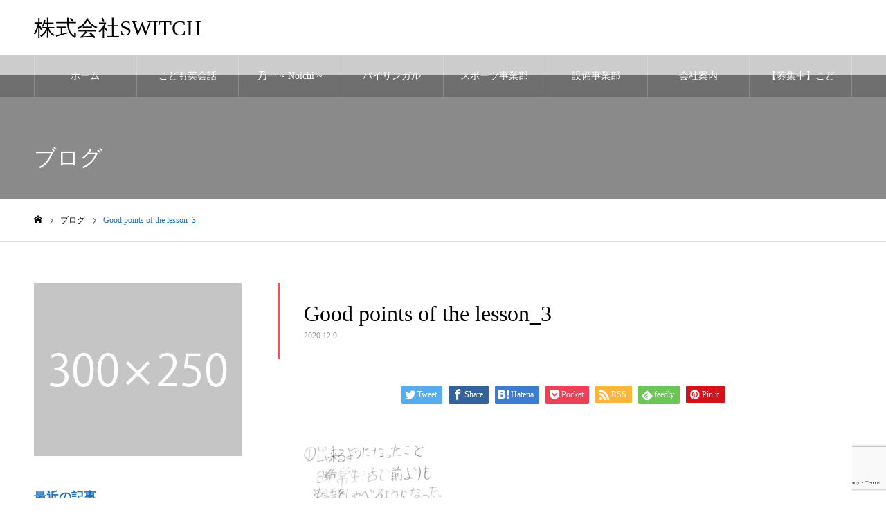

--- FILE ---
content_type: text/html; charset=UTF-8
request_url: https://www.switch-world.net/good-points-of-the-lesson_3/
body_size: 15225
content:
<!DOCTYPE html>
<html class="pc" dir="ltr" lang="ja" prefix="og: https://ogp.me/ns#">
<head>
<meta charset="UTF-8">
<!--[if IE]><meta http-equiv="X-UA-Compatible" content="IE=edge"><![endif]-->
<meta name="viewport" content="width=device-width">
<meta name="format-detection" content="telephone=no">
<meta name="description" content="静岡県浜松市｜SWITCH Co.,Ltd.">
<link rel="pingback" href="https://www.switch-world.net/wp/xmlrpc.php">
<link rel="shortcut icon" href="https://www.switch-world.net/wp/wp-content/uploads/2020/12/favicon.png">
<title>Good points of the lesson_3 | 株式会社SWITCH</title>
	<style>img:is([sizes="auto" i], [sizes^="auto," i]) { contain-intrinsic-size: 3000px 1500px }</style>
	
		<!-- All in One SEO 4.9.3 - aioseo.com -->
	<meta name="robots" content="max-image-preview:large" />
	<meta name="author" content="yamazaki"/>
	<link rel="canonical" href="https://www.switch-world.net/good-points-of-the-lesson_3/" />
	<meta name="generator" content="All in One SEO (AIOSEO) 4.9.3" />
		<meta property="og:locale" content="ja_JP" />
		<meta property="og:site_name" content="株式会社SWITCH | 静岡県浜松市｜SWITCH Co.,Ltd." />
		<meta property="og:type" content="article" />
		<meta property="og:title" content="Good points of the lesson_3 | 株式会社SWITCH" />
		<meta property="og:url" content="https://www.switch-world.net/good-points-of-the-lesson_3/" />
		<meta property="article:published_time" content="2020-12-08T19:51:34+00:00" />
		<meta property="article:modified_time" content="2020-12-08T19:51:34+00:00" />
		<meta name="twitter:card" content="summary" />
		<meta name="twitter:title" content="Good points of the lesson_3 | 株式会社SWITCH" />
		<script type="application/ld+json" class="aioseo-schema">
			{"@context":"https:\/\/schema.org","@graph":[{"@type":"BreadcrumbList","@id":"https:\/\/www.switch-world.net\/good-points-of-the-lesson_3\/#breadcrumblist","itemListElement":[{"@type":"ListItem","@id":"https:\/\/www.switch-world.net#listItem","position":1,"name":"Home","item":"https:\/\/www.switch-world.net","nextItem":{"@type":"ListItem","@id":"https:\/\/www.switch-world.net\/attachment_category\/angieworld\/#listItem","name":"\u3053\u3069\u3082\u82f1\u4f1a\u8a71\uff08Angie World\uff09"}},{"@type":"ListItem","@id":"https:\/\/www.switch-world.net\/attachment_category\/angieworld\/#listItem","position":2,"name":"\u3053\u3069\u3082\u82f1\u4f1a\u8a71\uff08Angie World\uff09","item":"https:\/\/www.switch-world.net\/attachment_category\/angieworld\/","nextItem":{"@type":"ListItem","@id":"https:\/\/www.switch-world.net\/good-points-of-the-lesson_3\/#listItem","name":"Good points of the lesson_3"},"previousItem":{"@type":"ListItem","@id":"https:\/\/www.switch-world.net#listItem","name":"Home"}},{"@type":"ListItem","@id":"https:\/\/www.switch-world.net\/good-points-of-the-lesson_3\/#listItem","position":3,"name":"Good points of the lesson_3","previousItem":{"@type":"ListItem","@id":"https:\/\/www.switch-world.net\/attachment_category\/angieworld\/#listItem","name":"\u3053\u3069\u3082\u82f1\u4f1a\u8a71\uff08Angie World\uff09"}}]},{"@type":"ItemPage","@id":"https:\/\/www.switch-world.net\/good-points-of-the-lesson_3\/#itempage","url":"https:\/\/www.switch-world.net\/good-points-of-the-lesson_3\/","name":"Good points of the lesson_3 | \u682a\u5f0f\u4f1a\u793eSWITCH","inLanguage":"ja","isPartOf":{"@id":"https:\/\/www.switch-world.net\/#website"},"breadcrumb":{"@id":"https:\/\/www.switch-world.net\/good-points-of-the-lesson_3\/#breadcrumblist"},"author":{"@id":"https:\/\/www.switch-world.net\/author\/yamazaki\/#author"},"creator":{"@id":"https:\/\/www.switch-world.net\/author\/yamazaki\/#author"},"datePublished":"2020-12-09T04:51:34+09:00","dateModified":"2020-12-09T04:51:34+09:00"},{"@type":"Organization","@id":"https:\/\/www.switch-world.net\/#organization","name":"\u682a\u5f0f\u4f1a\u793eSWITCH","description":"\u9759\u5ca1\u770c\u6d5c\u677e\u5e02\uff5cSWITCH Co.,Ltd.","url":"https:\/\/www.switch-world.net\/","logo":{"@type":"ImageObject","url":"https:\/\/www.switch-world.net\/wp\/wp-content\/uploads\/2020\/12\/favicon.png","@id":"https:\/\/www.switch-world.net\/good-points-of-the-lesson_3\/#organizationLogo","width":320,"height":320},"image":{"@id":"https:\/\/www.switch-world.net\/good-points-of-the-lesson_3\/#organizationLogo"}},{"@type":"Person","@id":"https:\/\/www.switch-world.net\/author\/yamazaki\/#author","url":"https:\/\/www.switch-world.net\/author\/yamazaki\/","name":"yamazaki","image":{"@type":"ImageObject","@id":"https:\/\/www.switch-world.net\/good-points-of-the-lesson_3\/#authorImage","url":"https:\/\/secure.gravatar.com\/avatar\/ca25e54717f2a7e0ee25aed06acb0625?s=96&d=mm&r=g","width":96,"height":96,"caption":"yamazaki"}},{"@type":"WebSite","@id":"https:\/\/www.switch-world.net\/#website","url":"https:\/\/www.switch-world.net\/","name":"\u682a\u5f0f\u4f1a\u793eSWITCH","description":"\u9759\u5ca1\u770c\u6d5c\u677e\u5e02\uff5cSWITCH Co.,Ltd.","inLanguage":"ja","publisher":{"@id":"https:\/\/www.switch-world.net\/#organization"}}]}
		</script>
		<!-- All in One SEO -->

<link rel="alternate" type="application/rss+xml" title="株式会社SWITCH &raquo; フィード" href="https://www.switch-world.net/feed/" />
<link rel="alternate" type="application/rss+xml" title="株式会社SWITCH &raquo; コメントフィード" href="https://www.switch-world.net/comments/feed/" />
<link rel="alternate" type="application/rss+xml" title="株式会社SWITCH &raquo; Good points of the lesson_3 のコメントのフィード" href="https://www.switch-world.net/feed/?attachment_id=200" />
		<!-- This site uses the Google Analytics by MonsterInsights plugin v9.11.1 - Using Analytics tracking - https://www.monsterinsights.com/ -->
		<!-- Note: MonsterInsights is not currently configured on this site. The site owner needs to authenticate with Google Analytics in the MonsterInsights settings panel. -->
					<!-- No tracking code set -->
				<!-- / Google Analytics by MonsterInsights -->
		<script type="text/javascript">
/* <![CDATA[ */
window._wpemojiSettings = {"baseUrl":"https:\/\/s.w.org\/images\/core\/emoji\/15.0.3\/72x72\/","ext":".png","svgUrl":"https:\/\/s.w.org\/images\/core\/emoji\/15.0.3\/svg\/","svgExt":".svg","source":{"concatemoji":"https:\/\/www.switch-world.net\/wp\/wp-includes\/js\/wp-emoji-release.min.js?ver=6.7.4"}};
/*! This file is auto-generated */
!function(i,n){var o,s,e;function c(e){try{var t={supportTests:e,timestamp:(new Date).valueOf()};sessionStorage.setItem(o,JSON.stringify(t))}catch(e){}}function p(e,t,n){e.clearRect(0,0,e.canvas.width,e.canvas.height),e.fillText(t,0,0);var t=new Uint32Array(e.getImageData(0,0,e.canvas.width,e.canvas.height).data),r=(e.clearRect(0,0,e.canvas.width,e.canvas.height),e.fillText(n,0,0),new Uint32Array(e.getImageData(0,0,e.canvas.width,e.canvas.height).data));return t.every(function(e,t){return e===r[t]})}function u(e,t,n){switch(t){case"flag":return n(e,"\ud83c\udff3\ufe0f\u200d\u26a7\ufe0f","\ud83c\udff3\ufe0f\u200b\u26a7\ufe0f")?!1:!n(e,"\ud83c\uddfa\ud83c\uddf3","\ud83c\uddfa\u200b\ud83c\uddf3")&&!n(e,"\ud83c\udff4\udb40\udc67\udb40\udc62\udb40\udc65\udb40\udc6e\udb40\udc67\udb40\udc7f","\ud83c\udff4\u200b\udb40\udc67\u200b\udb40\udc62\u200b\udb40\udc65\u200b\udb40\udc6e\u200b\udb40\udc67\u200b\udb40\udc7f");case"emoji":return!n(e,"\ud83d\udc26\u200d\u2b1b","\ud83d\udc26\u200b\u2b1b")}return!1}function f(e,t,n){var r="undefined"!=typeof WorkerGlobalScope&&self instanceof WorkerGlobalScope?new OffscreenCanvas(300,150):i.createElement("canvas"),a=r.getContext("2d",{willReadFrequently:!0}),o=(a.textBaseline="top",a.font="600 32px Arial",{});return e.forEach(function(e){o[e]=t(a,e,n)}),o}function t(e){var t=i.createElement("script");t.src=e,t.defer=!0,i.head.appendChild(t)}"undefined"!=typeof Promise&&(o="wpEmojiSettingsSupports",s=["flag","emoji"],n.supports={everything:!0,everythingExceptFlag:!0},e=new Promise(function(e){i.addEventListener("DOMContentLoaded",e,{once:!0})}),new Promise(function(t){var n=function(){try{var e=JSON.parse(sessionStorage.getItem(o));if("object"==typeof e&&"number"==typeof e.timestamp&&(new Date).valueOf()<e.timestamp+604800&&"object"==typeof e.supportTests)return e.supportTests}catch(e){}return null}();if(!n){if("undefined"!=typeof Worker&&"undefined"!=typeof OffscreenCanvas&&"undefined"!=typeof URL&&URL.createObjectURL&&"undefined"!=typeof Blob)try{var e="postMessage("+f.toString()+"("+[JSON.stringify(s),u.toString(),p.toString()].join(",")+"));",r=new Blob([e],{type:"text/javascript"}),a=new Worker(URL.createObjectURL(r),{name:"wpTestEmojiSupports"});return void(a.onmessage=function(e){c(n=e.data),a.terminate(),t(n)})}catch(e){}c(n=f(s,u,p))}t(n)}).then(function(e){for(var t in e)n.supports[t]=e[t],n.supports.everything=n.supports.everything&&n.supports[t],"flag"!==t&&(n.supports.everythingExceptFlag=n.supports.everythingExceptFlag&&n.supports[t]);n.supports.everythingExceptFlag=n.supports.everythingExceptFlag&&!n.supports.flag,n.DOMReady=!1,n.readyCallback=function(){n.DOMReady=!0}}).then(function(){return e}).then(function(){var e;n.supports.everything||(n.readyCallback(),(e=n.source||{}).concatemoji?t(e.concatemoji):e.wpemoji&&e.twemoji&&(t(e.twemoji),t(e.wpemoji)))}))}((window,document),window._wpemojiSettings);
/* ]]> */
</script>
<link rel='stylesheet' id='style-css' href='https://www.switch-world.net/wp/wp-content/themes/noel_tcd072/style.css?ver=1.11' type='text/css' media='all' />
<link rel='stylesheet' id='sbi_styles-css' href='https://www.switch-world.net/wp/wp-content/plugins/instagram-feed/css/sbi-styles.min.css?ver=6.3.1' type='text/css' media='all' />
<style id='wp-emoji-styles-inline-css' type='text/css'>

	img.wp-smiley, img.emoji {
		display: inline !important;
		border: none !important;
		box-shadow: none !important;
		height: 1em !important;
		width: 1em !important;
		margin: 0 0.07em !important;
		vertical-align: -0.1em !important;
		background: none !important;
		padding: 0 !important;
	}
</style>
<link rel='stylesheet' id='wp-block-library-css' href='https://www.switch-world.net/wp/wp-includes/css/dist/block-library/style.min.css?ver=6.7.4' type='text/css' media='all' />
<link rel='stylesheet' id='aioseo/css/src/vue/standalone/blocks/table-of-contents/global.scss-css' href='https://www.switch-world.net/wp/wp-content/plugins/all-in-one-seo-pack/dist/Lite/assets/css/table-of-contents/global.e90f6d47.css?ver=4.9.3' type='text/css' media='all' />
<style id='classic-theme-styles-inline-css' type='text/css'>
/*! This file is auto-generated */
.wp-block-button__link{color:#fff;background-color:#32373c;border-radius:9999px;box-shadow:none;text-decoration:none;padding:calc(.667em + 2px) calc(1.333em + 2px);font-size:1.125em}.wp-block-file__button{background:#32373c;color:#fff;text-decoration:none}
</style>
<style id='global-styles-inline-css' type='text/css'>
:root{--wp--preset--aspect-ratio--square: 1;--wp--preset--aspect-ratio--4-3: 4/3;--wp--preset--aspect-ratio--3-4: 3/4;--wp--preset--aspect-ratio--3-2: 3/2;--wp--preset--aspect-ratio--2-3: 2/3;--wp--preset--aspect-ratio--16-9: 16/9;--wp--preset--aspect-ratio--9-16: 9/16;--wp--preset--color--black: #000000;--wp--preset--color--cyan-bluish-gray: #abb8c3;--wp--preset--color--white: #ffffff;--wp--preset--color--pale-pink: #f78da7;--wp--preset--color--vivid-red: #cf2e2e;--wp--preset--color--luminous-vivid-orange: #ff6900;--wp--preset--color--luminous-vivid-amber: #fcb900;--wp--preset--color--light-green-cyan: #7bdcb5;--wp--preset--color--vivid-green-cyan: #00d084;--wp--preset--color--pale-cyan-blue: #8ed1fc;--wp--preset--color--vivid-cyan-blue: #0693e3;--wp--preset--color--vivid-purple: #9b51e0;--wp--preset--gradient--vivid-cyan-blue-to-vivid-purple: linear-gradient(135deg,rgba(6,147,227,1) 0%,rgb(155,81,224) 100%);--wp--preset--gradient--light-green-cyan-to-vivid-green-cyan: linear-gradient(135deg,rgb(122,220,180) 0%,rgb(0,208,130) 100%);--wp--preset--gradient--luminous-vivid-amber-to-luminous-vivid-orange: linear-gradient(135deg,rgba(252,185,0,1) 0%,rgba(255,105,0,1) 100%);--wp--preset--gradient--luminous-vivid-orange-to-vivid-red: linear-gradient(135deg,rgba(255,105,0,1) 0%,rgb(207,46,46) 100%);--wp--preset--gradient--very-light-gray-to-cyan-bluish-gray: linear-gradient(135deg,rgb(238,238,238) 0%,rgb(169,184,195) 100%);--wp--preset--gradient--cool-to-warm-spectrum: linear-gradient(135deg,rgb(74,234,220) 0%,rgb(151,120,209) 20%,rgb(207,42,186) 40%,rgb(238,44,130) 60%,rgb(251,105,98) 80%,rgb(254,248,76) 100%);--wp--preset--gradient--blush-light-purple: linear-gradient(135deg,rgb(255,206,236) 0%,rgb(152,150,240) 100%);--wp--preset--gradient--blush-bordeaux: linear-gradient(135deg,rgb(254,205,165) 0%,rgb(254,45,45) 50%,rgb(107,0,62) 100%);--wp--preset--gradient--luminous-dusk: linear-gradient(135deg,rgb(255,203,112) 0%,rgb(199,81,192) 50%,rgb(65,88,208) 100%);--wp--preset--gradient--pale-ocean: linear-gradient(135deg,rgb(255,245,203) 0%,rgb(182,227,212) 50%,rgb(51,167,181) 100%);--wp--preset--gradient--electric-grass: linear-gradient(135deg,rgb(202,248,128) 0%,rgb(113,206,126) 100%);--wp--preset--gradient--midnight: linear-gradient(135deg,rgb(2,3,129) 0%,rgb(40,116,252) 100%);--wp--preset--font-size--small: 13px;--wp--preset--font-size--medium: 20px;--wp--preset--font-size--large: 36px;--wp--preset--font-size--x-large: 42px;--wp--preset--spacing--20: 0.44rem;--wp--preset--spacing--30: 0.67rem;--wp--preset--spacing--40: 1rem;--wp--preset--spacing--50: 1.5rem;--wp--preset--spacing--60: 2.25rem;--wp--preset--spacing--70: 3.38rem;--wp--preset--spacing--80: 5.06rem;--wp--preset--shadow--natural: 6px 6px 9px rgba(0, 0, 0, 0.2);--wp--preset--shadow--deep: 12px 12px 50px rgba(0, 0, 0, 0.4);--wp--preset--shadow--sharp: 6px 6px 0px rgba(0, 0, 0, 0.2);--wp--preset--shadow--outlined: 6px 6px 0px -3px rgba(255, 255, 255, 1), 6px 6px rgba(0, 0, 0, 1);--wp--preset--shadow--crisp: 6px 6px 0px rgba(0, 0, 0, 1);}:where(.is-layout-flex){gap: 0.5em;}:where(.is-layout-grid){gap: 0.5em;}body .is-layout-flex{display: flex;}.is-layout-flex{flex-wrap: wrap;align-items: center;}.is-layout-flex > :is(*, div){margin: 0;}body .is-layout-grid{display: grid;}.is-layout-grid > :is(*, div){margin: 0;}:where(.wp-block-columns.is-layout-flex){gap: 2em;}:where(.wp-block-columns.is-layout-grid){gap: 2em;}:where(.wp-block-post-template.is-layout-flex){gap: 1.25em;}:where(.wp-block-post-template.is-layout-grid){gap: 1.25em;}.has-black-color{color: var(--wp--preset--color--black) !important;}.has-cyan-bluish-gray-color{color: var(--wp--preset--color--cyan-bluish-gray) !important;}.has-white-color{color: var(--wp--preset--color--white) !important;}.has-pale-pink-color{color: var(--wp--preset--color--pale-pink) !important;}.has-vivid-red-color{color: var(--wp--preset--color--vivid-red) !important;}.has-luminous-vivid-orange-color{color: var(--wp--preset--color--luminous-vivid-orange) !important;}.has-luminous-vivid-amber-color{color: var(--wp--preset--color--luminous-vivid-amber) !important;}.has-light-green-cyan-color{color: var(--wp--preset--color--light-green-cyan) !important;}.has-vivid-green-cyan-color{color: var(--wp--preset--color--vivid-green-cyan) !important;}.has-pale-cyan-blue-color{color: var(--wp--preset--color--pale-cyan-blue) !important;}.has-vivid-cyan-blue-color{color: var(--wp--preset--color--vivid-cyan-blue) !important;}.has-vivid-purple-color{color: var(--wp--preset--color--vivid-purple) !important;}.has-black-background-color{background-color: var(--wp--preset--color--black) !important;}.has-cyan-bluish-gray-background-color{background-color: var(--wp--preset--color--cyan-bluish-gray) !important;}.has-white-background-color{background-color: var(--wp--preset--color--white) !important;}.has-pale-pink-background-color{background-color: var(--wp--preset--color--pale-pink) !important;}.has-vivid-red-background-color{background-color: var(--wp--preset--color--vivid-red) !important;}.has-luminous-vivid-orange-background-color{background-color: var(--wp--preset--color--luminous-vivid-orange) !important;}.has-luminous-vivid-amber-background-color{background-color: var(--wp--preset--color--luminous-vivid-amber) !important;}.has-light-green-cyan-background-color{background-color: var(--wp--preset--color--light-green-cyan) !important;}.has-vivid-green-cyan-background-color{background-color: var(--wp--preset--color--vivid-green-cyan) !important;}.has-pale-cyan-blue-background-color{background-color: var(--wp--preset--color--pale-cyan-blue) !important;}.has-vivid-cyan-blue-background-color{background-color: var(--wp--preset--color--vivid-cyan-blue) !important;}.has-vivid-purple-background-color{background-color: var(--wp--preset--color--vivid-purple) !important;}.has-black-border-color{border-color: var(--wp--preset--color--black) !important;}.has-cyan-bluish-gray-border-color{border-color: var(--wp--preset--color--cyan-bluish-gray) !important;}.has-white-border-color{border-color: var(--wp--preset--color--white) !important;}.has-pale-pink-border-color{border-color: var(--wp--preset--color--pale-pink) !important;}.has-vivid-red-border-color{border-color: var(--wp--preset--color--vivid-red) !important;}.has-luminous-vivid-orange-border-color{border-color: var(--wp--preset--color--luminous-vivid-orange) !important;}.has-luminous-vivid-amber-border-color{border-color: var(--wp--preset--color--luminous-vivid-amber) !important;}.has-light-green-cyan-border-color{border-color: var(--wp--preset--color--light-green-cyan) !important;}.has-vivid-green-cyan-border-color{border-color: var(--wp--preset--color--vivid-green-cyan) !important;}.has-pale-cyan-blue-border-color{border-color: var(--wp--preset--color--pale-cyan-blue) !important;}.has-vivid-cyan-blue-border-color{border-color: var(--wp--preset--color--vivid-cyan-blue) !important;}.has-vivid-purple-border-color{border-color: var(--wp--preset--color--vivid-purple) !important;}.has-vivid-cyan-blue-to-vivid-purple-gradient-background{background: var(--wp--preset--gradient--vivid-cyan-blue-to-vivid-purple) !important;}.has-light-green-cyan-to-vivid-green-cyan-gradient-background{background: var(--wp--preset--gradient--light-green-cyan-to-vivid-green-cyan) !important;}.has-luminous-vivid-amber-to-luminous-vivid-orange-gradient-background{background: var(--wp--preset--gradient--luminous-vivid-amber-to-luminous-vivid-orange) !important;}.has-luminous-vivid-orange-to-vivid-red-gradient-background{background: var(--wp--preset--gradient--luminous-vivid-orange-to-vivid-red) !important;}.has-very-light-gray-to-cyan-bluish-gray-gradient-background{background: var(--wp--preset--gradient--very-light-gray-to-cyan-bluish-gray) !important;}.has-cool-to-warm-spectrum-gradient-background{background: var(--wp--preset--gradient--cool-to-warm-spectrum) !important;}.has-blush-light-purple-gradient-background{background: var(--wp--preset--gradient--blush-light-purple) !important;}.has-blush-bordeaux-gradient-background{background: var(--wp--preset--gradient--blush-bordeaux) !important;}.has-luminous-dusk-gradient-background{background: var(--wp--preset--gradient--luminous-dusk) !important;}.has-pale-ocean-gradient-background{background: var(--wp--preset--gradient--pale-ocean) !important;}.has-electric-grass-gradient-background{background: var(--wp--preset--gradient--electric-grass) !important;}.has-midnight-gradient-background{background: var(--wp--preset--gradient--midnight) !important;}.has-small-font-size{font-size: var(--wp--preset--font-size--small) !important;}.has-medium-font-size{font-size: var(--wp--preset--font-size--medium) !important;}.has-large-font-size{font-size: var(--wp--preset--font-size--large) !important;}.has-x-large-font-size{font-size: var(--wp--preset--font-size--x-large) !important;}
:where(.wp-block-post-template.is-layout-flex){gap: 1.25em;}:where(.wp-block-post-template.is-layout-grid){gap: 1.25em;}
:where(.wp-block-columns.is-layout-flex){gap: 2em;}:where(.wp-block-columns.is-layout-grid){gap: 2em;}
:root :where(.wp-block-pullquote){font-size: 1.5em;line-height: 1.6;}
</style>
<link rel='stylesheet' id='contact-form-7-css' href='https://www.switch-world.net/wp/wp-content/plugins/contact-form-7/includes/css/styles.css?ver=5.7.6' type='text/css' media='all' />
<link rel='stylesheet' id='__EPYT__style-css' href='https://www.switch-world.net/wp/wp-content/plugins/youtube-embed-plus/styles/ytprefs.min.css?ver=14.2.1.2' type='text/css' media='all' />
<style id='__EPYT__style-inline-css' type='text/css'>

                .epyt-gallery-thumb {
                        width: 33.333%;
                }
                
</style>
<script type="text/javascript" src="https://www.switch-world.net/wp/wp-includes/js/jquery/jquery.min.js?ver=3.7.1" id="jquery-core-js"></script>
<script type="text/javascript" src="https://www.switch-world.net/wp/wp-includes/js/jquery/jquery-migrate.min.js?ver=3.4.1" id="jquery-migrate-js"></script>
<script type="text/javascript" id="__ytprefs__-js-extra">
/* <![CDATA[ */
var _EPYT_ = {"ajaxurl":"https:\/\/www.switch-world.net\/wp\/wp-admin\/admin-ajax.php","security":"b26710aee0","gallery_scrolloffset":"20","eppathtoscripts":"https:\/\/www.switch-world.net\/wp\/wp-content\/plugins\/youtube-embed-plus\/scripts\/","eppath":"https:\/\/www.switch-world.net\/wp\/wp-content\/plugins\/youtube-embed-plus\/","epresponsiveselector":"[\"iframe.__youtube_prefs__\",\"iframe[src*='youtube.com']\",\"iframe[src*='youtube-nocookie.com']\",\"iframe[data-ep-src*='youtube.com']\",\"iframe[data-ep-src*='youtube-nocookie.com']\",\"iframe[data-ep-gallerysrc*='youtube.com']\"]","epdovol":"1","version":"14.2.1.2","evselector":"iframe.__youtube_prefs__[src], iframe[src*=\"youtube.com\/embed\/\"], iframe[src*=\"youtube-nocookie.com\/embed\/\"]","ajax_compat":"","maxres_facade":"eager","ytapi_load":"light","pause_others":"","stopMobileBuffer":"1","facade_mode":"1","not_live_on_channel":"","vi_active":"","vi_js_posttypes":[]};
/* ]]> */
</script>
<script type="text/javascript" src="https://www.switch-world.net/wp/wp-content/plugins/youtube-embed-plus/scripts/ytprefs.min.js?ver=14.2.1.2" id="__ytprefs__-js"></script>
<link rel="https://api.w.org/" href="https://www.switch-world.net/wp-json/" /><link rel="alternate" title="JSON" type="application/json" href="https://www.switch-world.net/wp-json/wp/v2/media/200" /><link rel='shortlink' href='https://www.switch-world.net/?p=200' />
<link rel="alternate" title="oEmbed (JSON)" type="application/json+oembed" href="https://www.switch-world.net/wp-json/oembed/1.0/embed?url=https%3A%2F%2Fwww.switch-world.net%2Fgood-points-of-the-lesson_3%2F" />
<link rel="alternate" title="oEmbed (XML)" type="text/xml+oembed" href="https://www.switch-world.net/wp-json/oembed/1.0/embed?url=https%3A%2F%2Fwww.switch-world.net%2Fgood-points-of-the-lesson_3%2F&#038;format=xml" />

<link rel="stylesheet" href="https://www.switch-world.net/wp/wp-content/themes/noel_tcd072/css/design-plus.css?ver=1.11">
<link rel="stylesheet" href="https://www.switch-world.net/wp/wp-content/themes/noel_tcd072/css/sns-botton.css?ver=1.11">
<link rel="stylesheet" media="screen and (max-width:1250px)" href="https://www.switch-world.net/wp/wp-content/themes/noel_tcd072/css/responsive.css?ver=1.11">
<link rel="stylesheet" media="screen and (max-width:1250px)" href="https://www.switch-world.net/wp/wp-content/themes/noel_tcd072/css/footer-bar.css?ver=1.11">

<script src="https://www.switch-world.net/wp/wp-content/themes/noel_tcd072/js/jquery.easing.1.4.js?ver=1.11"></script>
<script src="https://www.switch-world.net/wp/wp-content/themes/noel_tcd072/js/jscript.js?ver=1.11"></script>
<script src="https://www.switch-world.net/wp/wp-content/themes/noel_tcd072/js/comment.js?ver=1.11"></script>


<link rel="stylesheet" href="https://www.switch-world.net/wp/wp-content/themes/noel_tcd072/js/perfect-scrollbar.css?ver=1.11">
<script src="https://www.switch-world.net/wp/wp-content/themes/noel_tcd072/js/perfect-scrollbar.min.js?ver=1.11"></script>

<script src="https://www.switch-world.net/wp/wp-content/themes/noel_tcd072/js/jquery.cookie.js?ver=1.11"></script>

<script src="https://www.switch-world.net/wp/wp-content/themes/noel_tcd072/js/header_fix.js?ver=1.11"></script>

<style type="text/css">

body, input, textarea { font-family: "Times New Roman" , "游明朝" , "Yu Mincho" , "游明朝体" , "YuMincho" , "ヒラギノ明朝 Pro W3" , "Hiragino Mincho Pro" , "HiraMinProN-W3" , "HGS明朝E" , "ＭＳ Ｐ明朝" , "MS PMincho" , serif; }

.rich_font, .p-vertical { font-family: "Times New Roman" , "游明朝" , "Yu Mincho" , "游明朝体" , "YuMincho" , "ヒラギノ明朝 Pro W3" , "Hiragino Mincho Pro" , "HiraMinProN-W3" , "HGS明朝E" , "ＭＳ Ｐ明朝" , "MS PMincho" , serif; font-weight:500; }

.rich_font_type1 { font-family: Arial, "Hiragino Kaku Gothic ProN", "ヒラギノ角ゴ ProN W3", "メイリオ", Meiryo, sans-serif; }
.rich_font_type2 { font-family: "Hiragino Sans", "ヒラギノ角ゴ ProN", "Hiragino Kaku Gothic ProN", "游ゴシック", YuGothic, "メイリオ", Meiryo, sans-serif; font-weight:500; }
.rich_font_type3 { font-family: "Times New Roman" , "游明朝" , "Yu Mincho" , "游明朝体" , "YuMincho" , "ヒラギノ明朝 Pro W3" , "Hiragino Mincho Pro" , "HiraMinProN-W3" , "HGS明朝E" , "ＭＳ Ｐ明朝" , "MS PMincho" , serif; font-weight:500; }

.post_content, #next_prev_post { font-family: "Hiragino Sans", "ヒラギノ角ゴ ProN", "Hiragino Kaku Gothic ProN", "游ゴシック", YuGothic, "メイリオ", Meiryo, sans-serif; }

.home #header_top { background:rgba(255,255,255,1); }
#header_top { background:rgba(255,255,255,1); }
#header_logo a { color:#000000; }
.pc #global_menu { background:rgba(0,0,0,0.2); }
.pc #global_menu > ul { border-left:1px solid rgba(255,255,255,0.2); }
.pc #global_menu > ul > li { border-right:1px solid rgba(255,255,255,0.2); }
.pc #global_menu > ul > li > a, .pc #global_menu ul ul li.menu-item-has-children > a:before { color:#ffffff; }
.pc #global_menu > ul > li > a:after { background:#1e73be; }
.pc #global_menu ul ul a { color:#ffffff; background:#377fbf; }
.pc #global_menu ul ul a:hover { background:#0367bf; }
.pc .header_fix #global_menu { background:rgba(0,0,0,0.5); }
.pc .header_fix #global_menu > ul { border-left:1px solid rgba(255,255,255,0.5); }
.pc .header_fix #global_menu > ul > li { border-right:1px solid rgba(255,255,255,0.5); }
.mobile #mobile_menu { background:#bababa; }
.mobile #global_menu a { color:#ffffff !important; background:#bababa; border-bottom:1px solid #444444; }
.mobile #global_menu li li a { background:#9e9e9e; }
.mobile #global_menu a:hover, #mobile_menu .close_button:hover, #mobile_menu #global_menu .child_menu_button:hover { color:#000000 !important; background:#1e73be; }
.megamenu_clinic_list1 { border-color:#dddddd; background:#ffffff; }
.megamenu_clinic_list1 a { background:#ffffff; }
.megamenu_clinic_list1 ol, .megamenu_clinic_list1 li { border-color:#dddddd; }
.megamenu_clinic_list1 .title { color:#ff4b54; }
.megamenu_clinic_list2 { border-color:#dddddd; background:#ffffff; }
.megamenu_clinic_list2 a { background:#ffffff; }
.megamenu_clinic_list2_inner, .megamenu_clinic_list2 ol, .megamenu_clinic_list2 li { border-color:#dddddd; }
.megamenu_clinic_list2 .headline, .megamenu_clinic_list2 .title { color:#ff4b54; }
.megamenu_clinic_list2 .link_button a { color:#FFFFFF; background:#222222; }
.megamenu_clinic_list2 .link_button a:hover { color:#FFFFFF; background:#f45963; }
.megamenu_campaign_list { background:#f4f4f5; }
.megamenu_campaign_list .post_list_area, .megamenu_campaign_list .menu_area a:hover, .megamenu_campaign_list .menu_area li.active a { background:#ffffff; }
.megamenu_campaign_list .menu_area a { background:#ff474f; }
.megamenu_campaign_list .menu_area a:hover, .megamenu_campaign_list .menu_area li.active a { color:#ff474f; }
.pc .header_fix #header_top { background:rgba(255,255,255,0.8); }
.header_fix #header_logo a { color:#000000 !important; }
#footer_info_content1 .button a { color:#FFFFFF; background:#222222; }
#footer_info_content1 .button a:hover { color:#FFFFFF; background:#ff4b54; }
#footer_info_content2 .button a { color:#FFFFFF; background:#222222; }
#footer_info_content2 .button a:hover { color:#FFFFFF; background:#ff4b54; }
#footer_banner .title { color:#000000; font-size:20px; }
#footer_menu_area, #footer_menu_area a, #footer_menu .footer_headline a:before { color:#000000; }
#footer_menu_area .footer_headline a { color:#1e73be; }
#footer_menu_area a:hover, #footer_menu .footer_headline a:hover:before { color:#3980bf; }
#footer_bottom, #footer_bottom a { color:#FFFFFF; }
@media screen and (max-width:950px) {
  #footer_banner .title { font-size:16px; }
}
body.single #main_col { font-size:16px; }
#page_header_catch .catch { font-size:42px; color:#FFFFFF; }
#page_header_catch .desc { font-size:16px; color:#FFFFFF; }
#page_header_catch .title { font-size:32px; color:#FFFFFF; }
#blog_list .title_area .title { font-size:20px; color:#ff4b54; }
#blog_list a:hover .title_area .title { color:#cccccc; }
#blog_list .category a, #single_category a { color:#FFFFFF; background:#222222; }
#blog_list .category a:hover, #single_category a:hover { color:#FFFFFF; background:#777777; }
#post_title_area .title { font-size:32px; }
#related_post .headline { font-size:20px; color:#ff4b52; }
@media screen and (max-width:950px) {
  body.single #main_col { font-size:13px; }
  #page_header_catch .catch { font-size:22px; }
  #page_header_catch .desc { font-size:14px; }
  #page_header_catch .title { font-size:20px; }
  #blog_list .title_area .title { font-size:16px; }
  #post_title_area .title { font-size:20px; }
  #related_post .headline { font-size:16px; }
}

.author_profile a.avatar img, .animate_image img, .animate_background .image {
  width:100%; height:auto;
  -webkit-transition: transform  0.75s ease;
  transition: transform  0.75s ease;
}
.author_profile a.avatar:hover img, .animate_image:hover img, .animate_background:hover .image, #index_staff_slider a:hover img {
  -webkit-transform: scale(1.2);
  transform: scale(1.2);
}




a { color:#000; }

#bread_crumb li.last span, #comment_headline, .tcd_category_list a:hover, .tcd_category_list .child_menu_button:hover, .side_headline, #faq_category li a:hover, #faq_category li.active a, #archive_service .bottom_area .sub_category li a:hover,
  #side_service_category_list a:hover, #side_service_category_list li.active > a, #side_faq_category_list a:hover, #side_faq_category_list li.active a, #side_staff_list a:hover, #side_staff_list li.active a, .cf_data_list li a:hover,
    #side_campaign_category_list a:hover, #side_campaign_category_list li.active a, #side_clinic_list a:hover, #side_clinic_list li.active a
{ color: #1e73be; }

#page_header .tab, #return_top a, #comment_tab li a:hover, #comment_tab li.active a, #comment_header #comment_closed p, #submit_comment:hover, #cancel_comment_reply a:hover, #p_readmore .button:hover,
  #wp-calendar td a:hover, #post_pagination p, #post_pagination a:hover, .page_navi span.current, .page_navi a:hover, .c-pw__btn:hover
{ background-color: #1e73be; }

#guest_info input:focus, #comment_textarea textarea:focus, .c-pw__box-input:focus
{ border-color: #1e73be; }

#comment_tab li.active a:after, #comment_header #comment_closed p:after
{ border-color:#1e73be transparent transparent transparent; }


#header_logo a:hover, #footer a:hover, .cardlink_title a:hover, #menu_button:hover:before, #header_logo a:hover, #related_post .item a:hover, .comment a:hover, .comment_form_wrapper a:hover, #next_prev_post a:hover,
  #bread_crumb a:hover, #bread_crumb li.home a:hover:after, .author_profile a:hover, .author_profile .author_link li a:hover:before, #post_meta_bottom a:hover, #next_prev_post a:hover:before,
    #recent_news a.link:hover, #recent_news .link:hover:after, #recent_news li a:hover .title, #searchform .submit_button:hover:before, .styled_post_list1 a:hover .title_area, .styled_post_list1 a:hover .date, .p-dropdown__title:hover:after, .p-dropdown__list li a:hover
{ color: #2d7bbf; }
.post_content a, .custom-html-widget a { color: #1e73be; }
.post_content a:hover, .custom-html-widget a:hover { color:#888888; }
#return_top a:hover { background-color: #0b54c1; }
.frost_bg:before { background:rgba(255,255,255,0.4); }
.blur_image img { filter:blur(10px); }
.campaign_cat_id16 { background:#000000; }
.campaign_cat_id16:hover { background:#444444; }
.campaign_cat_id17 { background:#000000; }
.campaign_cat_id17:hover { background:#444444; }
.campaign_cat_id18 { background:#000000; }
.campaign_cat_id18:hover { background:#444444; }
.campaign_cat_id19 { background:#000000; }
.campaign_cat_id19:hover { background:#444444; }


.start {
	background: #FFF;
	position: fixed;
	top: 0;
	left: 0;
	height: 100%;
	width: 100%;
	z-index: 9000;
}
.start p {
	position: fixed;
	left: 50%;
	top: 50%;
	transform: translate(-50%, -50%);
	display: none;
	z-index: 9999;
	width: 280px;
}

element.style {
    color: #ffffff;
    background: #1e73be;
}
@media screen and (max-width: 950px)
.cf_content_list .headline {
    font-size: 16px;
}
.cf_content_list .headline {
    font-size: 20px;
}
media="screen and (max-width: 1250px)"
@media screen and (max-width: 950px)
.cf_content_list .headline {
    font-size: 16px;
    height: 50px;
    line-height: 50px;
    padding: 0 20px;
}

.cf_content_list .headline {
    border-left: 3px solid #1e73be;
}

.element.style {
    border-color: #1e73be;
}

/* オープニング */
#opening{					/* OPアニメの下地。OPアニメ用のキャンバスを作ってページ全体に表示。 */
    background: #ffffff;		/* 画像や動画の背景に合わせてなじませる */
	z-index: 1000;
	position:fixed;
	top:0;
	left: 0;
	display: table;
	width:100%;
	height: 100%;
}
#opening .inner{				/* OPアニメの表示場所の設定 */
    display: table-cell;			/* OPアニメ用にテーブルを一つ作る */
    vertical-align: middle;		/* 縦の位置決め（中央） */
    text-align: center;			/* 横の位置決め（中央） */
}
@media screen and (max-width: 767px) {	/* レスポンシブ。画面サイズが767pxまではここを読み込む＝スマホサイズなら下記を実行 */
	#opening .inner img{ width: 100%; }	/* 実寸サイズではなく画面に合わせたサイズにする。768px以上の場合は、実寸サイズで表示するということ。　　OPアニメーション画像・動画のファイル小さい場合は80%とか調整する。 */
}

</style>

		<style type="text/css" id="wp-custom-css">
			.site-footer::after {
  content: "こども英会話講師 募集中";
  display: block;
  text-align: center;
  font-weight: bold;
  color: #ffffff;
  background-color: #1d4ed8;
  padding: 12px;
  margin-top: 10px;
  font-size: 16px;
}
		</style>
		<script type="text/javascript">
    jQuery(function ($) {
   $(document).ready( function(){
      var timestamp = new Date().getTime();
      $('#animation').attr('src', 'https://www.switch-world.net/wp/wp-content/uploads/2021/08/SWITCH_2.gif' + '?' + timestamp);
      });
    });
</script>

<!-- Google tag (gtag.js) -->
<script async src="https://www.googletagmanager.com/gtag/js?id=G-3LZMLY0GQ8"></script>
<script>
  window.dataLayer = window.dataLayer || [];
  function gtag(){dataLayer.push(arguments);}
  gtag('js', new Date());

  gtag('config', 'G-3LZMLY0GQ8');
</script>
</head>
<body id="body" class="attachment attachment-template-default single single-attachment postid-200 attachmentid-200 attachment-png">


<div id="container">

 <header id="header">

  <div id="header_top">
   <div id="header_top_inner">
    <div id="header_logo">
     
<div class="logo">
 <a href="https://www.switch-world.net/" title="株式会社SWITCH">
    <span class="pc_logo_text" style="font-size:31px;">株式会社SWITCH</span>
      <span class="mobile_logo_text" style="font-size:18px;">株式会社SWITCH</span>
   </a>
</div>

    </div>
        <a href="#" id="menu_button"><span>メニュー</span></a>
           </div><!-- END #header_top_inner -->
  </div><!-- END #header_top -->

    <nav id="global_menu">
   <ul id="menu-%e3%83%a1%e3%82%a4%e3%83%b3%e3%83%a1%e3%83%8b%e3%83%a5%e3%83%bc" class="menu"><li id="menu-item-110" class="menu-item menu-item-type-custom menu-item-object-custom menu-item-home menu-item-110"><a href="https://www.switch-world.net/">ホーム</a></li>
<li id="menu-item-290" class="menu-item menu-item-type-custom menu-item-object-custom menu-item-has-children menu-item-290"><a href="https://www.switch-world.net/service_category/angieworld/">こども英会話</a>
<ul class="sub-menu">
	<li id="menu-item-289" class="menu-item menu-item-type-custom menu-item-object-custom menu-item-289"><a href="https://www.switch-world.net/service/lesson/">レッスン一覧</a></li>
	<li id="menu-item-291" class="menu-item menu-item-type-custom menu-item-object-custom menu-item-291"><a href="https://www.switch-world.net/service/goodpoint/">他社との違い</a></li>
	<li id="menu-item-292" class="menu-item menu-item-type-custom menu-item-object-custom menu-item-292"><a href="https://www.switch-world.net/service/teacher/">講師紹介</a></li>
	<li id="menu-item-293" class="menu-item menu-item-type-custom menu-item-object-custom menu-item-293"><a href="https://www.switch-world.net/service/access/">教室案内</a></li>
	<li id="menu-item-325" class="menu-item menu-item-type-post_type menu-item-object-page menu-item-325"><a href="https://www.switch-world.net/contactangieworld/">Angie World へのお問い合わせ</a></li>
</ul>
</li>
<li id="menu-item-371" class="menu-item menu-item-type-custom menu-item-object-custom menu-item-has-children menu-item-371"><a href="https://www.switch-world.net/service_category/noichi/">乃一 ~ Noichi ~</a>
<ul class="sub-menu">
	<li id="menu-item-397" class="menu-item menu-item-type-custom menu-item-object-custom menu-item-397"><a href="https://www.switch-world.net/service/dispatch-of-foreign-instructors/">盆栽レンタル　Rental</a></li>
	<li id="menu-item-398" class="menu-item menu-item-type-custom menu-item-object-custom menu-item-398"><a href="https://www.switch-world.net/service/interpretation-and-translation/">盆栽商品　Bonsai Store</a></li>
	<li id="menu-item-399" class="menu-item menu-item-type-custom menu-item-object-custom menu-item-399"><a href="https://www.switch-world.net/service/trade-agency/">盆栽ワークショップ　Warkshop</a></li>
	<li id="menu-item-589" class="menu-item menu-item-type-post_type menu-item-object-service menu-item-589"><a href="https://www.switch-world.net/service/about-noichi/">乃一について　About Noichi</a></li>
	<li id="menu-item-593" class="menu-item menu-item-type-post_type menu-item-object-service menu-item-593"><a href="https://www.switch-world.net/service/about-shipping/">配送について　About Shipping</a></li>
</ul>
</li>
<li id="menu-item-488" class="menu-item menu-item-type-custom menu-item-object-custom menu-item-has-children menu-item-488"><a href="https://www.switch-world.net/service/bilingualmc/">バイリンガル MC</a>
<ul class="sub-menu">
	<li id="menu-item-594" class="menu-item menu-item-type-post_type menu-item-object-service menu-item-594"><a href="https://www.switch-world.net/service/%e6%b4%bb%e5%8b%95%e5%ae%9f%e7%b8%be%e3%81%a8%e3%81%8a%e5%ae%a2%e6%a7%98%e3%81%8b%e3%82%89%e3%81%ae%e5%a3%b0/">活動実績とお客様からの声</a></li>
	<li id="menu-item-595" class="menu-item menu-item-type-post_type menu-item-object-service menu-item-595"><a href="https://www.switch-world.net/service/instagram/">新着情報　Instagram</a></li>
	<li id="menu-item-596" class="menu-item menu-item-type-post_type menu-item-object-service menu-item-596"><a href="https://www.switch-world.net/service/%e3%83%90%e3%82%a4%e3%83%aa%e3%83%b3%e3%82%ac%e3%83%abmc%e3%81%b8%e3%81%ae%e3%81%8a%e5%95%8f%e5%90%88%e3%82%8f%e3%81%9b/">バイリンガルMCへのお問合わせ</a></li>
</ul>
</li>
<li id="menu-item-294" class="menu-item menu-item-type-custom menu-item-object-custom menu-item-has-children menu-item-294"><a href="https://www.switch-world.net/service/gsgym-guide/">スポーツ事業部</a>
<ul class="sub-menu">
	<li id="menu-item-327" class="menu-item menu-item-type-custom menu-item-object-custom menu-item-327"><a href="https://www.switch-world.net/service/gs-gym-information/">GS GYM Information</a></li>
	<li id="menu-item-326" class="menu-item menu-item-type-post_type menu-item-object-page menu-item-326"><a href="https://www.switch-world.net/contactgsgym/">GS GYM へのお問い合わせ</a></li>
</ul>
</li>
<li id="menu-item-118" class="menu-item menu-item-type-custom menu-item-object-custom menu-item-118"><a href="https://www.switch-world.net/service/construction-info/">設備事業部</a></li>
<li id="menu-item-337" class="menu-item menu-item-type-post_type menu-item-object-page menu-item-337"><a href="https://www.switch-world.net/company/">会社案内</a></li>
<li id="menu-item-627" class="menu-item menu-item-type-custom menu-item-object-custom menu-item-627"><a href="#">【募集中】こども英会話講師</a></li>
</ul>  </nav>
  
 </header>


 
 <br />
<b>Warning</b>:  Undefined variable $cat_id in <b>/home/switchworld1/switch-world.net/public_html/wp/wp-content/themes/noel_tcd072/single.php</b> on line <b>29</b><br />
<div id="page_header" class="small" style="background:url(https://www.switch-world.net/wp/wp-content/uploads/2020/11/image_1450x500.gif) no-repeat center top; background-size:cover;">
 <div id="page_header_inner">
  <div id="page_header_catch">
   <h2 class="title rich_font">ブログ</h2>  </div>
 </div>
 <div class="overlay" style="background:rgba(0,0,0,0.3);"></div></div>

<div id="bread_crumb">

<ul class="clearfix" itemscope itemtype="http://schema.org/BreadcrumbList">
 <li itemprop="itemListElement" itemscope itemtype="http://schema.org/ListItem" class="home"><a itemprop="item" href="https://www.switch-world.net/"><span itemprop="name">ホーム</span></a><meta itemprop="position" content="1"></li>
 <li itemprop="itemListElement" itemscope itemtype="http://schema.org/ListItem"><a itemprop="item" href="https://www.switch-world.net/%e3%83%96%e3%83%ad%e3%82%b0/"><span itemprop="name">ブログ</span></a><meta itemprop="position" content="2"></li>
  <li class="last" itemprop="itemListElement" itemscope itemtype="http://schema.org/ListItem"><span itemprop="name">Good points of the lesson_3</span><meta itemprop="position" content="4"></li>
</ul>

</div>

<div id="main_contents" class="clearfix">

 <div id="main_col" class="clearfix">

 
 <article id="article">

  <div id="post_title_area" style="border-color:#ff4b54;">
   <h1 class="title rich_font entry-title">Good points of the lesson_3</h1>
   <p class="date"><time class="entry-date updated" datetime="2020-12-09T04:51:34+09:00">2020.12.9</time></p>  </div>

  
  
  
    <div class="single_share clearfix" id="single_share_top">
   <div class="share-type1 share-top">
 
	<div class="sns mt10">
		<ul class="type1 clearfix">
			<li class="twitter">
				<a href="http://twitter.com/share?text=Good+points+of+the+lesson_3&url=https%3A%2F%2Fwww.switch-world.net%2Fgood-points-of-the-lesson_3%2F&via=&tw_p=tweetbutton&related=" onclick="javascript:window.open(this.href, '', 'menubar=no,toolbar=no,resizable=yes,scrollbars=yes,height=400,width=600');return false;"><i class="icon-twitter"></i><span class="ttl">Tweet</span><span class="share-count"></span></a>
			</li>
			<li class="facebook">
				<a href="//www.facebook.com/sharer/sharer.php?u=https://www.switch-world.net/good-points-of-the-lesson_3/&amp;t=Good+points+of+the+lesson_3" class="facebook-btn-icon-link" target="blank" rel="nofollow"><i class="icon-facebook"></i><span class="ttl">Share</span><span class="share-count"></span></a>
			</li>
			<li class="hatebu">
				<a href="http://b.hatena.ne.jp/add?mode=confirm&url=https%3A%2F%2Fwww.switch-world.net%2Fgood-points-of-the-lesson_3%2F" onclick="javascript:window.open(this.href, '', 'menubar=no,toolbar=no,resizable=yes,scrollbars=yes,height=400,width=510');return false;" ><i class="icon-hatebu"></i><span class="ttl">Hatena</span><span class="share-count"></span></a>
			</li>
			<li class="pocket">
				<a href="http://getpocket.com/edit?url=https%3A%2F%2Fwww.switch-world.net%2Fgood-points-of-the-lesson_3%2F&title=Good+points+of+the+lesson_3" target="blank"><i class="icon-pocket"></i><span class="ttl">Pocket</span><span class="share-count"></span></a>
			</li>
			<li class="rss">
				<a href="https://www.switch-world.net/feed/" target="blank"><i class="icon-rss"></i><span class="ttl">RSS</span></a>
			</li>
			<li class="feedly">
				<a href="http://feedly.com/index.html#subscription/feed/https://www.switch-world.net/feed/" target="blank"><i class="icon-feedly"></i><span class="ttl">feedly</span><span class="share-count"></span></a>
			</li>
			<li class="pinterest">
				<a rel="nofollow" target="_blank" href="https://www.pinterest.com/pin/create/button/?url=https%3A%2F%2Fwww.switch-world.net%2Fgood-points-of-the-lesson_3%2F&media=https://www.switch-world.net/wp/wp-content/uploads/2020/12/Good-points-of-the-lesson_3.png&description=Good+points+of+the+lesson_3"><i class="icon-pinterest"></i><span class="ttl">Pin&nbsp;it</span></a>
			</li>
		</ul>
	</div>
</div>
  </div>
  
  
  
    <div class="post_content clearfix">
   <p class="attachment"><a href='https://www.switch-world.net/wp/wp-content/uploads/2020/12/Good-points-of-the-lesson_3.png'><img fetchpriority="high" decoding="async" width="300" height="266" src="https://www.switch-world.net/wp/wp-content/uploads/2020/12/Good-points-of-the-lesson_3-300x266.png" class="attachment-medium size-medium" alt="" srcset="https://www.switch-world.net/wp/wp-content/uploads/2020/12/Good-points-of-the-lesson_3-300x266.png 300w, https://www.switch-world.net/wp/wp-content/uploads/2020/12/Good-points-of-the-lesson_3-1024x908.png 1024w, https://www.switch-world.net/wp/wp-content/uploads/2020/12/Good-points-of-the-lesson_3-768x681.png 768w, https://www.switch-world.net/wp/wp-content/uploads/2020/12/Good-points-of-the-lesson_3.png 1056w" sizes="(max-width: 300px) 100vw, 300px" /></a></p>
  </div>

  
    <div class="single_share clearfix" id="single_share_bottom">
   <div class="share-type1 share-btm">
 
	<div class="sns mt10 mb45">
		<ul class="type1 clearfix">
			<li class="twitter">
				<a href="http://twitter.com/share?text=Good+points+of+the+lesson_3&url=https%3A%2F%2Fwww.switch-world.net%2Fgood-points-of-the-lesson_3%2F&via=&tw_p=tweetbutton&related=" onclick="javascript:window.open(this.href, '', 'menubar=no,toolbar=no,resizable=yes,scrollbars=yes,height=400,width=600');return false;"><i class="icon-twitter"></i><span class="ttl">Tweet</span><span class="share-count"></span></a>
			</li>
			<li class="facebook">
				<a href="//www.facebook.com/sharer/sharer.php?u=https://www.switch-world.net/good-points-of-the-lesson_3/&amp;t=Good+points+of+the+lesson_3" class="facebook-btn-icon-link" target="blank" rel="nofollow"><i class="icon-facebook"></i><span class="ttl">Share</span><span class="share-count"></span></a>
			</li>
			<li class="hatebu">
				<a href="http://b.hatena.ne.jp/add?mode=confirm&url=https%3A%2F%2Fwww.switch-world.net%2Fgood-points-of-the-lesson_3%2F" onclick="javascript:window.open(this.href, '', 'menubar=no,toolbar=no,resizable=yes,scrollbars=yes,height=400,width=510');return false;" ><i class="icon-hatebu"></i><span class="ttl">Hatena</span><span class="share-count"></span></a>
			</li>
			<li class="pocket">
				<a href="http://getpocket.com/edit?url=https%3A%2F%2Fwww.switch-world.net%2Fgood-points-of-the-lesson_3%2F&title=Good+points+of+the+lesson_3" target="blank"><i class="icon-pocket"></i><span class="ttl">Pocket</span><span class="share-count"></span></a>
			</li>
			<li class="rss">
				<a href="https://www.switch-world.net/feed/" target="blank"><i class="icon-rss"></i><span class="ttl">RSS</span></a>
			</li>
			<li class="feedly">
				<a href="http://feedly.com/index.html#subscription/feed/https://www.switch-world.net/feed/" target="blank"><i class="icon-feedly"></i><span class="ttl">feedly</span><span class="share-count"></span></a>
			</li>
			<li class="pinterest">
				<a rel="nofollow" target="_blank" href="https://www.pinterest.com/pin/create/button/?url=https%3A%2F%2Fwww.switch-world.net%2Fgood-points-of-the-lesson_3%2F&media=https://www.switch-world.net/wp/wp-content/uploads/2020/12/Good-points-of-the-lesson_3.png&description=Good+points+of+the+lesson_3"><i class="icon-pinterest"></i><span class="ttl">Pin&nbsp;it</span></a>
			</li>
		</ul>
	</div>
</div>
  </div>
  
  
  
    <div id="next_prev_post" class="clearfix">
     </div>
  
 </article><!-- END #article -->

 
 
 

<div id="comments">

  <div id="comment_header" class="clearfix">
   <h3 id="comment_headline">コメント</h3>
   <ul id="comment_tab" class="clearfix">
    <li class="active"><a href="#commentlist_wrap">0 コメント</a></li>
    <li><a href="#pinglist_wrap">0 トラックバック</a></li>   </ul>
  </div>

  
      <div class="comment_message">
    <p>この記事へのコメントはありません。</p>
   </div>
   
  
  
  <fieldset class="comment_form_wrapper" id="respond">

      <div id="cancel_comment_reply"><a rel="nofollow" id="cancel-comment-reply-link" href="/good-points-of-the-lesson_3/#respond" style="display:none;">返信をキャンセルする。</a></div>
   
   <form action="https://www.switch-world.net/wp/wp-comments-post.php" method="post" id="commentform">

   
    <div id="guest_info">
     <div id="guest_name"><label for="author"><span>名前（例：山田 太郎）</span>( 必須 )</label><input type="text" name="author" id="author" value="" size="22" tabindex="1" aria-required='true' /></div>
     <div id="guest_email"><label for="email"><span>E-MAIL</span>( 必須 ) - 公開されません -</label><input type="text" name="email" id="email" value="" size="22" tabindex="2" aria-required='true' /></div>
     <div id="guest_url"><label for="url"><span>URL</span></label><input type="text" name="url" id="url" value="" size="22" tabindex="3" /></div>
    </div>

   
    <div id="comment_textarea">
     <textarea name="comment" id="comment" cols="50" rows="10" tabindex="4"></textarea>
    </div>

    <div id="submit_comment_wrapper">
     <p><img src="https://www.switch-world.net/wp/wp-content/siteguard/1663520109.png" alt="CAPTCHA"></p><p><label for="siteguard_captcha">上に表示された文字を入力してください。</label><br /><input type="text" name="siteguard_captcha" id="siteguard_captcha" class="input" value="" size="10" aria-required="true" /><input type="hidden" name="siteguard_captcha_prefix" id="siteguard_captcha_prefix" value="1663520109" /></p>     <input name="submit" type="submit" id="submit_comment" tabindex="5" value="コメントを書く" title="コメントを書く" />
    </div>
    <div id="input_hidden_field">
          <input type='hidden' name='comment_post_ID' value='200' id='comment_post_ID' />
<input type='hidden' name='comment_parent' id='comment_parent' value='0' />
         </div>

   </form>

  </fieldset><!-- END .comment_form_wrapper -->

  
</div><!-- END #comments -->


 </div><!-- END #main_col -->

 <div id="side_col">
<div class="side_widget clearfix tcd_ad_widget" id="tcd_ad_widget-2">
<a href="#" target="_blank"><img src="https://www.switch-world.net/wp/wp-content/uploads/2020/11/image_300x250.gif" alt="" /></a>
</div>
<div class="side_widget clearfix styled_post_list1_widget" id="styled_post_list1_widget-2">
<h3 class="side_headline"><span>最近の記事</span></h3><ol class="styled_post_list1 clearfix">
 <li class="clearfix has_date">
  <a class="clearfix animate_background" href="https://www.switch-world.net/2020/12/09/googlemap/" style="background:none;">
   <div class="image_wrap">
    <div class="image" style="background:url(https://www.switch-world.net/wp/wp-content/themes/noel_tcd072/img/common/no_image1.gif) no-repeat center center; background-size:cover;"></div>
   </div>
   <div class="title_area">
    <div class="title_area_inner">
     <h4 class="title"><span>GoogleMAP</span></h4>
     <p class="date"><time class="entry-date updated" datetime="2020-12-09T06:11:43+09:00">2020.12.9</time></p>    </div>
   </div>
  </a>
 </li>
 <li class="clearfix has_date">
  <a class="clearfix animate_background" href="https://www.switch-world.net/2020/11/11/sample-post4/" style="background:none;">
   <div class="image_wrap">
    <div class="image" style="background:url(https://www.switch-world.net/wp/wp-content/uploads/2020/11/image_830x500-500x500.gif) no-repeat center center; background-size:cover;"></div>
   </div>
   <div class="title_area">
    <div class="title_area_inner">
     <h4 class="title"><span>ブログサンプル4</span></h4>
     <p class="date"><time class="entry-date updated" datetime="2020-11-11T17:04:04+09:00">2020.11.11</time></p>    </div>
   </div>
  </a>
 </li>
 <li class="clearfix has_date">
  <a class="clearfix animate_background" href="https://www.switch-world.net/2020/11/11/sample-post3/" style="background:none;">
   <div class="image_wrap">
    <div class="image" style="background:url(https://www.switch-world.net/wp/wp-content/uploads/2020/11/image_830x500-500x500.gif) no-repeat center center; background-size:cover;"></div>
   </div>
   <div class="title_area">
    <div class="title_area_inner">
     <h4 class="title"><span>ブログサンプル3</span></h4>
     <p class="date"><time class="entry-date updated" datetime="2020-11-11T17:04:03+09:00">2020.11.11</time></p>    </div>
   </div>
  </a>
 </li>
 <li class="clearfix has_date">
  <a class="clearfix animate_background" href="https://www.switch-world.net/2020/11/11/sample-post2/" style="background:none;">
   <div class="image_wrap">
    <div class="image" style="background:url(https://www.switch-world.net/wp/wp-content/uploads/2020/11/image_830x500-500x500.gif) no-repeat center center; background-size:cover;"></div>
   </div>
   <div class="title_area">
    <div class="title_area_inner">
     <h4 class="title"><span>ブログサンプル2</span></h4>
     <p class="date"><time class="entry-date updated" datetime="2020-11-11T17:04:02+09:00">2020.11.11</time></p>    </div>
   </div>
  </a>
 </li>
</ol>
</div>
<div class="side_widget clearfix tcdw_category_list_widget" id="tcdw_category_list_widget-2">
<h3 class="side_headline"><span>カテゴリー</span></h3><ul class="tcd_category_list clearfix ">
 	<li class="cat-item cat-item-20"><a href="https://www.switch-world.net/category/category1/">カテゴリー1</a>
</li>
	<li class="cat-item cat-item-21"><a href="https://www.switch-world.net/category/category2/">カテゴリー2</a>
</li>
	<li class="cat-item cat-item-22"><a href="https://www.switch-world.net/category/category3/">カテゴリー3</a>
</li>
	<li class="cat-item cat-item-23"><a href="https://www.switch-world.net/category/category4/">カテゴリー4</a>
</li>
	<li class="cat-item cat-item-1"><a href="https://www.switch-world.net/category/%e6%9c%aa%e5%88%86%e9%a1%9e/">未分類</a>
</li>
</ul>
</div>
<div class="side_widget clearfix tcdw_archive_list_widget" id="tcdw_archive_list_widget-2">
		<div class="p-dropdown">
			<div class="p-dropdown__title">月を選択してください</div>
			<ul class="p-dropdown__list">
					<li><a href='https://www.switch-world.net/2020/12/'>2020年12月</a></li>
	<li><a href='https://www.switch-world.net/2020/11/'>2020年11月</a></li>
	<li><a href='https://www.switch-world.net/2019/11/'>2019年11月</a></li>
			</ul>
		</div>
</div>
<div class="side_widget clearfix widget_search" id="search-5">
<form role="search" method="get" id="searchform" class="searchform" action="https://www.switch-world.net/">
				<div>
					<label class="screen-reader-text" for="s">検索:</label>
					<input type="text" value="" name="s" id="s" />
					<input type="submit" id="searchsubmit" value="検索" />
				</div>
			</form></div>
</div>

</div><!-- END #main_contents -->



 

  <div id="footer_information">
  <div id="footer_information_inner" class="clearfix">
      <div id="footer_company">
        <p class="desc">株式会社SWITCH<br />
本社<br />
〒430-0917<br />
静岡県浜松市中区常盤町138-13<br />
トキワメゾン103<br />
<br />
■事業部<br />
・国際事業部（Angie World）<br />
　TEL 053-401-1711<br />
・スポーツ事業部（GS GYM）<br />
　TEL 053-401-1711<br />
・設備事業部（SWITCH）<br />
　TEL 053-424-7675<br />
</p>   </div><!-- END #footer_company -->
         <div id="footer_info_content1" class="footer_info_content">
    <h3 class="title rich_font">Angie World へのお問い合わせ</h3>            <div class="button">
     <a href="https://www.switch-world.net/contactangieworld/" target="_blank">お問い合わせフォーム</a>
    </div>
       </div><!-- END .footer_info_content -->
      <div id="footer_info_content2" class="footer_info_content">
    <h3 class="title rich_font">スポーツ事業部（GS GYM） へのお問い合わせ</h3>            <div class="button">
     <a href="https://www.switch-world.net/contactgsgym">お問い合わせフォーム</a>
    </div>
       </div><!-- END .footer_info_content -->
     </div><!-- END #footer_information_inner -->
 </div><!-- END #footer_information -->
 

 <div id="footer_menu_area" style="background:#f4f4f5;">
  <div id="footer_menu_area_inner" class="clearfix">
         <div id="footer_menu" class="footer_menu">
        <h3 class="footer_headline"><a href="https://www.switch-world.net/">HOME</a></h3>
        <ul id="menu-%e3%83%a1%e3%82%a4%e3%83%b3%e3%83%a1%e3%83%8b%e3%83%a5%e3%83%bc-1" class="menu"><li class="menu-item menu-item-type-custom menu-item-object-custom menu-item-home menu-item-110"><a href="https://www.switch-world.net/">ホーム</a></li>
<li class="menu-item menu-item-type-custom menu-item-object-custom menu-item-290"><a href="https://www.switch-world.net/service_category/angieworld/">こども英会話</a></li>
<li class="menu-item menu-item-type-custom menu-item-object-custom menu-item-371"><a href="https://www.switch-world.net/service_category/noichi/">乃一 ~ Noichi ~</a></li>
<li class="menu-item menu-item-type-custom menu-item-object-custom menu-item-488"><a href="https://www.switch-world.net/service/bilingualmc/">バイリンガル MC</a></li>
<li class="menu-item menu-item-type-custom menu-item-object-custom menu-item-294"><a href="https://www.switch-world.net/service/gsgym-guide/">スポーツ事業部</a></li>
<li class="menu-item menu-item-type-custom menu-item-object-custom menu-item-118"><a href="https://www.switch-world.net/service/construction-info/">設備事業部</a></li>
<li class="menu-item menu-item-type-post_type menu-item-object-page menu-item-337"><a href="https://www.switch-world.net/company/">会社案内</a></li>
<li class="menu-item menu-item-type-custom menu-item-object-custom menu-item-627"><a href="#">【募集中】こども英会話講師</a></li>
</ul>   </div>
         <div id="footer_category_menu1" class="footer_menu">
        <h3 class="footer_headline"><a href="https://www.switch-world.net/service_category/angieworld/">こども英会話（Angie World）</a></h3>
        <ol>
          <li><a href="https://www.switch-world.net/service/angie-world_news/">新着情報</a></li>
          <li><a href="https://www.switch-world.net/service/lesson/">レッスン一覧</a></li>
          <li><a href="https://www.switch-world.net/service/goodpoint/">他社との違い</a></li>
          <li><a href="https://www.switch-world.net/service/teacher/">講師紹介</a></li>
          <li><a href="https://www.switch-world.net/service/access/">教室案内</a></li>
         </ol>
   </div><!-- END .footer_category_menu -->
      <div id="footer_category_menu2" class="footer_menu">
        <h3 class="footer_headline"><a href="https://www.switch-world.net/service_category/noichi/">Bonsai 乃一 ~ Noichi ~</a></h3>
        <ol>
          <li><a href="https://www.switch-world.net/service/bonsai-rental/">盆栽レンタル　Rental</a></li>
          <li><a href="https://www.switch-world.net/service/bonsai-store/">盆栽商品　Bonsai Store</a></li>
          <li><a href="https://www.switch-world.net/service/bonsai-warkshop/">盆栽ワークショップ　Warkshop</a></li>
          <li><a href="https://www.switch-world.net/service/about-noichi/">乃一について　About Noichi</a></li>
          <li><a href="https://www.switch-world.net/service/about-shipping/">配送について　About Shipping</a></li>
         </ol>
   </div><!-- END .footer_category_menu -->
      <div id="footer_category_menu3" class="footer_menu">
        <h3 class="footer_headline"><a href="https://www.switch-world.net/service_category/gsgym/">スポーツ事業部（GS GYM）</a></h3>
        <ol>
          <li><a href="https://www.switch-world.net/service/gsgym-guide/">ご利用案内</a></li>
          <li><a href="https://www.switch-world.net/service/gs-gym-information/">GS GYM Information</a></li>
         </ol>
   </div><!-- END .footer_category_menu -->
     </div><!-- END #footer_menu_area_inner -->
 </div><!-- END #footer_menu_area -->

 <div id="footer_bottom" style="background:#222222;">
  <div id="footer_bottom_inner" class="clearfix">

      <div id="return_top">
    <a href="#body"><span>PAGE TOP</span></a>
   </div>
   
         <ul id="footer_social_link" class="clearfix">
    <li class="facebook"><a href="https://www.facebook.com/Angie-World-1813266632286712" rel="nofollow" target="_blank" title="Facebook"><span>Facebook</span></a></li>        <li class="insta"><a href="https://www.instagram.com/angie_world_2017/" rel="nofollow" target="_blank" title="Instagram"><span>Instagram</span></a></li>                <li class="rss"><a href="https://www.switch-world.net/feed/" rel="nofollow" target="_blank" title="RSS"><span>RSS</span></a></li>   </ul>
   
   <p id="copyright">Copyright © SWITCH Co.,Ltd.  All Rights Reserved.</p>

  </div>
 </div><!-- END #footer_bottom -->

 
 
</div><!-- #container -->

<div id="mobile_menu">
 <div id="header_mobile_banner">
   </div><!-- END #header_mobile_banner -->
</div>

<script>
jQuery(document).ready(function($){
    $('#page_header').addClass('animate');
});
</script>


<!-- Instagram Feed JS -->
<script type="text/javascript">
var sbiajaxurl = "https://www.switch-world.net/wp/wp-admin/admin-ajax.php";
</script>
<script type="text/javascript" src="https://www.switch-world.net/wp/wp-includes/js/comment-reply.min.js?ver=6.7.4" id="comment-reply-js" async="async" data-wp-strategy="async"></script>
<script type="text/javascript" src="https://www.switch-world.net/wp/wp-content/plugins/contact-form-7/includes/swv/js/index.js?ver=5.7.6" id="swv-js"></script>
<script type="text/javascript" id="contact-form-7-js-extra">
/* <![CDATA[ */
var wpcf7 = {"api":{"root":"https:\/\/www.switch-world.net\/wp-json\/","namespace":"contact-form-7\/v1"}};
/* ]]> */
</script>
<script type="text/javascript" src="https://www.switch-world.net/wp/wp-content/plugins/contact-form-7/includes/js/index.js?ver=5.7.6" id="contact-form-7-js"></script>
<script type="text/javascript" src="https://www.google.com/recaptcha/api.js?render=6LfkC7AaAAAAABrAwyQCkVVFZ9Uy9ZMoNER9hxbH&amp;ver=3.0" id="google-recaptcha-js"></script>
<script type="text/javascript" src="https://www.switch-world.net/wp/wp-includes/js/dist/vendor/wp-polyfill.min.js?ver=3.15.0" id="wp-polyfill-js"></script>
<script type="text/javascript" id="wpcf7-recaptcha-js-extra">
/* <![CDATA[ */
var wpcf7_recaptcha = {"sitekey":"6LfkC7AaAAAAABrAwyQCkVVFZ9Uy9ZMoNER9hxbH","actions":{"homepage":"homepage","contactform":"contactform"}};
/* ]]> */
</script>
<script type="text/javascript" src="https://www.switch-world.net/wp/wp-content/plugins/contact-form-7/modules/recaptcha/index.js?ver=5.7.6" id="wpcf7-recaptcha-js"></script>
<script type="text/javascript" src="https://www.switch-world.net/wp/wp-content/plugins/youtube-embed-plus/scripts/fitvids.min.js?ver=14.2.1.2" id="__ytprefsfitvids__-js"></script>
<script>
window.ontouchstart = function() {};
window.addEventListener('touchstart', function() {}, true);
window.addEventListener('touchstart', function() {}, false);

document.ontouchstart = function() {};
document.addEventListener('touchstart', function() {}, true);
document.addEventListener('touchstart', function() {}, false);

document.body.ontouchstart = function() {};
document.body.addEventListener('touchstart', function() {}, true);
document.body.addEventListener('touchstart', function() {}, false);
</script>
</body>
</html>

--- FILE ---
content_type: text/html; charset=utf-8
request_url: https://www.google.com/recaptcha/api2/anchor?ar=1&k=6LfkC7AaAAAAABrAwyQCkVVFZ9Uy9ZMoNER9hxbH&co=aHR0cHM6Ly93d3cuc3dpdGNoLXdvcmxkLm5ldDo0NDM.&hl=en&v=PoyoqOPhxBO7pBk68S4YbpHZ&size=invisible&anchor-ms=20000&execute-ms=30000&cb=3is8k6qum9db
body_size: 48715
content:
<!DOCTYPE HTML><html dir="ltr" lang="en"><head><meta http-equiv="Content-Type" content="text/html; charset=UTF-8">
<meta http-equiv="X-UA-Compatible" content="IE=edge">
<title>reCAPTCHA</title>
<style type="text/css">
/* cyrillic-ext */
@font-face {
  font-family: 'Roboto';
  font-style: normal;
  font-weight: 400;
  font-stretch: 100%;
  src: url(//fonts.gstatic.com/s/roboto/v48/KFO7CnqEu92Fr1ME7kSn66aGLdTylUAMa3GUBHMdazTgWw.woff2) format('woff2');
  unicode-range: U+0460-052F, U+1C80-1C8A, U+20B4, U+2DE0-2DFF, U+A640-A69F, U+FE2E-FE2F;
}
/* cyrillic */
@font-face {
  font-family: 'Roboto';
  font-style: normal;
  font-weight: 400;
  font-stretch: 100%;
  src: url(//fonts.gstatic.com/s/roboto/v48/KFO7CnqEu92Fr1ME7kSn66aGLdTylUAMa3iUBHMdazTgWw.woff2) format('woff2');
  unicode-range: U+0301, U+0400-045F, U+0490-0491, U+04B0-04B1, U+2116;
}
/* greek-ext */
@font-face {
  font-family: 'Roboto';
  font-style: normal;
  font-weight: 400;
  font-stretch: 100%;
  src: url(//fonts.gstatic.com/s/roboto/v48/KFO7CnqEu92Fr1ME7kSn66aGLdTylUAMa3CUBHMdazTgWw.woff2) format('woff2');
  unicode-range: U+1F00-1FFF;
}
/* greek */
@font-face {
  font-family: 'Roboto';
  font-style: normal;
  font-weight: 400;
  font-stretch: 100%;
  src: url(//fonts.gstatic.com/s/roboto/v48/KFO7CnqEu92Fr1ME7kSn66aGLdTylUAMa3-UBHMdazTgWw.woff2) format('woff2');
  unicode-range: U+0370-0377, U+037A-037F, U+0384-038A, U+038C, U+038E-03A1, U+03A3-03FF;
}
/* math */
@font-face {
  font-family: 'Roboto';
  font-style: normal;
  font-weight: 400;
  font-stretch: 100%;
  src: url(//fonts.gstatic.com/s/roboto/v48/KFO7CnqEu92Fr1ME7kSn66aGLdTylUAMawCUBHMdazTgWw.woff2) format('woff2');
  unicode-range: U+0302-0303, U+0305, U+0307-0308, U+0310, U+0312, U+0315, U+031A, U+0326-0327, U+032C, U+032F-0330, U+0332-0333, U+0338, U+033A, U+0346, U+034D, U+0391-03A1, U+03A3-03A9, U+03B1-03C9, U+03D1, U+03D5-03D6, U+03F0-03F1, U+03F4-03F5, U+2016-2017, U+2034-2038, U+203C, U+2040, U+2043, U+2047, U+2050, U+2057, U+205F, U+2070-2071, U+2074-208E, U+2090-209C, U+20D0-20DC, U+20E1, U+20E5-20EF, U+2100-2112, U+2114-2115, U+2117-2121, U+2123-214F, U+2190, U+2192, U+2194-21AE, U+21B0-21E5, U+21F1-21F2, U+21F4-2211, U+2213-2214, U+2216-22FF, U+2308-230B, U+2310, U+2319, U+231C-2321, U+2336-237A, U+237C, U+2395, U+239B-23B7, U+23D0, U+23DC-23E1, U+2474-2475, U+25AF, U+25B3, U+25B7, U+25BD, U+25C1, U+25CA, U+25CC, U+25FB, U+266D-266F, U+27C0-27FF, U+2900-2AFF, U+2B0E-2B11, U+2B30-2B4C, U+2BFE, U+3030, U+FF5B, U+FF5D, U+1D400-1D7FF, U+1EE00-1EEFF;
}
/* symbols */
@font-face {
  font-family: 'Roboto';
  font-style: normal;
  font-weight: 400;
  font-stretch: 100%;
  src: url(//fonts.gstatic.com/s/roboto/v48/KFO7CnqEu92Fr1ME7kSn66aGLdTylUAMaxKUBHMdazTgWw.woff2) format('woff2');
  unicode-range: U+0001-000C, U+000E-001F, U+007F-009F, U+20DD-20E0, U+20E2-20E4, U+2150-218F, U+2190, U+2192, U+2194-2199, U+21AF, U+21E6-21F0, U+21F3, U+2218-2219, U+2299, U+22C4-22C6, U+2300-243F, U+2440-244A, U+2460-24FF, U+25A0-27BF, U+2800-28FF, U+2921-2922, U+2981, U+29BF, U+29EB, U+2B00-2BFF, U+4DC0-4DFF, U+FFF9-FFFB, U+10140-1018E, U+10190-1019C, U+101A0, U+101D0-101FD, U+102E0-102FB, U+10E60-10E7E, U+1D2C0-1D2D3, U+1D2E0-1D37F, U+1F000-1F0FF, U+1F100-1F1AD, U+1F1E6-1F1FF, U+1F30D-1F30F, U+1F315, U+1F31C, U+1F31E, U+1F320-1F32C, U+1F336, U+1F378, U+1F37D, U+1F382, U+1F393-1F39F, U+1F3A7-1F3A8, U+1F3AC-1F3AF, U+1F3C2, U+1F3C4-1F3C6, U+1F3CA-1F3CE, U+1F3D4-1F3E0, U+1F3ED, U+1F3F1-1F3F3, U+1F3F5-1F3F7, U+1F408, U+1F415, U+1F41F, U+1F426, U+1F43F, U+1F441-1F442, U+1F444, U+1F446-1F449, U+1F44C-1F44E, U+1F453, U+1F46A, U+1F47D, U+1F4A3, U+1F4B0, U+1F4B3, U+1F4B9, U+1F4BB, U+1F4BF, U+1F4C8-1F4CB, U+1F4D6, U+1F4DA, U+1F4DF, U+1F4E3-1F4E6, U+1F4EA-1F4ED, U+1F4F7, U+1F4F9-1F4FB, U+1F4FD-1F4FE, U+1F503, U+1F507-1F50B, U+1F50D, U+1F512-1F513, U+1F53E-1F54A, U+1F54F-1F5FA, U+1F610, U+1F650-1F67F, U+1F687, U+1F68D, U+1F691, U+1F694, U+1F698, U+1F6AD, U+1F6B2, U+1F6B9-1F6BA, U+1F6BC, U+1F6C6-1F6CF, U+1F6D3-1F6D7, U+1F6E0-1F6EA, U+1F6F0-1F6F3, U+1F6F7-1F6FC, U+1F700-1F7FF, U+1F800-1F80B, U+1F810-1F847, U+1F850-1F859, U+1F860-1F887, U+1F890-1F8AD, U+1F8B0-1F8BB, U+1F8C0-1F8C1, U+1F900-1F90B, U+1F93B, U+1F946, U+1F984, U+1F996, U+1F9E9, U+1FA00-1FA6F, U+1FA70-1FA7C, U+1FA80-1FA89, U+1FA8F-1FAC6, U+1FACE-1FADC, U+1FADF-1FAE9, U+1FAF0-1FAF8, U+1FB00-1FBFF;
}
/* vietnamese */
@font-face {
  font-family: 'Roboto';
  font-style: normal;
  font-weight: 400;
  font-stretch: 100%;
  src: url(//fonts.gstatic.com/s/roboto/v48/KFO7CnqEu92Fr1ME7kSn66aGLdTylUAMa3OUBHMdazTgWw.woff2) format('woff2');
  unicode-range: U+0102-0103, U+0110-0111, U+0128-0129, U+0168-0169, U+01A0-01A1, U+01AF-01B0, U+0300-0301, U+0303-0304, U+0308-0309, U+0323, U+0329, U+1EA0-1EF9, U+20AB;
}
/* latin-ext */
@font-face {
  font-family: 'Roboto';
  font-style: normal;
  font-weight: 400;
  font-stretch: 100%;
  src: url(//fonts.gstatic.com/s/roboto/v48/KFO7CnqEu92Fr1ME7kSn66aGLdTylUAMa3KUBHMdazTgWw.woff2) format('woff2');
  unicode-range: U+0100-02BA, U+02BD-02C5, U+02C7-02CC, U+02CE-02D7, U+02DD-02FF, U+0304, U+0308, U+0329, U+1D00-1DBF, U+1E00-1E9F, U+1EF2-1EFF, U+2020, U+20A0-20AB, U+20AD-20C0, U+2113, U+2C60-2C7F, U+A720-A7FF;
}
/* latin */
@font-face {
  font-family: 'Roboto';
  font-style: normal;
  font-weight: 400;
  font-stretch: 100%;
  src: url(//fonts.gstatic.com/s/roboto/v48/KFO7CnqEu92Fr1ME7kSn66aGLdTylUAMa3yUBHMdazQ.woff2) format('woff2');
  unicode-range: U+0000-00FF, U+0131, U+0152-0153, U+02BB-02BC, U+02C6, U+02DA, U+02DC, U+0304, U+0308, U+0329, U+2000-206F, U+20AC, U+2122, U+2191, U+2193, U+2212, U+2215, U+FEFF, U+FFFD;
}
/* cyrillic-ext */
@font-face {
  font-family: 'Roboto';
  font-style: normal;
  font-weight: 500;
  font-stretch: 100%;
  src: url(//fonts.gstatic.com/s/roboto/v48/KFO7CnqEu92Fr1ME7kSn66aGLdTylUAMa3GUBHMdazTgWw.woff2) format('woff2');
  unicode-range: U+0460-052F, U+1C80-1C8A, U+20B4, U+2DE0-2DFF, U+A640-A69F, U+FE2E-FE2F;
}
/* cyrillic */
@font-face {
  font-family: 'Roboto';
  font-style: normal;
  font-weight: 500;
  font-stretch: 100%;
  src: url(//fonts.gstatic.com/s/roboto/v48/KFO7CnqEu92Fr1ME7kSn66aGLdTylUAMa3iUBHMdazTgWw.woff2) format('woff2');
  unicode-range: U+0301, U+0400-045F, U+0490-0491, U+04B0-04B1, U+2116;
}
/* greek-ext */
@font-face {
  font-family: 'Roboto';
  font-style: normal;
  font-weight: 500;
  font-stretch: 100%;
  src: url(//fonts.gstatic.com/s/roboto/v48/KFO7CnqEu92Fr1ME7kSn66aGLdTylUAMa3CUBHMdazTgWw.woff2) format('woff2');
  unicode-range: U+1F00-1FFF;
}
/* greek */
@font-face {
  font-family: 'Roboto';
  font-style: normal;
  font-weight: 500;
  font-stretch: 100%;
  src: url(//fonts.gstatic.com/s/roboto/v48/KFO7CnqEu92Fr1ME7kSn66aGLdTylUAMa3-UBHMdazTgWw.woff2) format('woff2');
  unicode-range: U+0370-0377, U+037A-037F, U+0384-038A, U+038C, U+038E-03A1, U+03A3-03FF;
}
/* math */
@font-face {
  font-family: 'Roboto';
  font-style: normal;
  font-weight: 500;
  font-stretch: 100%;
  src: url(//fonts.gstatic.com/s/roboto/v48/KFO7CnqEu92Fr1ME7kSn66aGLdTylUAMawCUBHMdazTgWw.woff2) format('woff2');
  unicode-range: U+0302-0303, U+0305, U+0307-0308, U+0310, U+0312, U+0315, U+031A, U+0326-0327, U+032C, U+032F-0330, U+0332-0333, U+0338, U+033A, U+0346, U+034D, U+0391-03A1, U+03A3-03A9, U+03B1-03C9, U+03D1, U+03D5-03D6, U+03F0-03F1, U+03F4-03F5, U+2016-2017, U+2034-2038, U+203C, U+2040, U+2043, U+2047, U+2050, U+2057, U+205F, U+2070-2071, U+2074-208E, U+2090-209C, U+20D0-20DC, U+20E1, U+20E5-20EF, U+2100-2112, U+2114-2115, U+2117-2121, U+2123-214F, U+2190, U+2192, U+2194-21AE, U+21B0-21E5, U+21F1-21F2, U+21F4-2211, U+2213-2214, U+2216-22FF, U+2308-230B, U+2310, U+2319, U+231C-2321, U+2336-237A, U+237C, U+2395, U+239B-23B7, U+23D0, U+23DC-23E1, U+2474-2475, U+25AF, U+25B3, U+25B7, U+25BD, U+25C1, U+25CA, U+25CC, U+25FB, U+266D-266F, U+27C0-27FF, U+2900-2AFF, U+2B0E-2B11, U+2B30-2B4C, U+2BFE, U+3030, U+FF5B, U+FF5D, U+1D400-1D7FF, U+1EE00-1EEFF;
}
/* symbols */
@font-face {
  font-family: 'Roboto';
  font-style: normal;
  font-weight: 500;
  font-stretch: 100%;
  src: url(//fonts.gstatic.com/s/roboto/v48/KFO7CnqEu92Fr1ME7kSn66aGLdTylUAMaxKUBHMdazTgWw.woff2) format('woff2');
  unicode-range: U+0001-000C, U+000E-001F, U+007F-009F, U+20DD-20E0, U+20E2-20E4, U+2150-218F, U+2190, U+2192, U+2194-2199, U+21AF, U+21E6-21F0, U+21F3, U+2218-2219, U+2299, U+22C4-22C6, U+2300-243F, U+2440-244A, U+2460-24FF, U+25A0-27BF, U+2800-28FF, U+2921-2922, U+2981, U+29BF, U+29EB, U+2B00-2BFF, U+4DC0-4DFF, U+FFF9-FFFB, U+10140-1018E, U+10190-1019C, U+101A0, U+101D0-101FD, U+102E0-102FB, U+10E60-10E7E, U+1D2C0-1D2D3, U+1D2E0-1D37F, U+1F000-1F0FF, U+1F100-1F1AD, U+1F1E6-1F1FF, U+1F30D-1F30F, U+1F315, U+1F31C, U+1F31E, U+1F320-1F32C, U+1F336, U+1F378, U+1F37D, U+1F382, U+1F393-1F39F, U+1F3A7-1F3A8, U+1F3AC-1F3AF, U+1F3C2, U+1F3C4-1F3C6, U+1F3CA-1F3CE, U+1F3D4-1F3E0, U+1F3ED, U+1F3F1-1F3F3, U+1F3F5-1F3F7, U+1F408, U+1F415, U+1F41F, U+1F426, U+1F43F, U+1F441-1F442, U+1F444, U+1F446-1F449, U+1F44C-1F44E, U+1F453, U+1F46A, U+1F47D, U+1F4A3, U+1F4B0, U+1F4B3, U+1F4B9, U+1F4BB, U+1F4BF, U+1F4C8-1F4CB, U+1F4D6, U+1F4DA, U+1F4DF, U+1F4E3-1F4E6, U+1F4EA-1F4ED, U+1F4F7, U+1F4F9-1F4FB, U+1F4FD-1F4FE, U+1F503, U+1F507-1F50B, U+1F50D, U+1F512-1F513, U+1F53E-1F54A, U+1F54F-1F5FA, U+1F610, U+1F650-1F67F, U+1F687, U+1F68D, U+1F691, U+1F694, U+1F698, U+1F6AD, U+1F6B2, U+1F6B9-1F6BA, U+1F6BC, U+1F6C6-1F6CF, U+1F6D3-1F6D7, U+1F6E0-1F6EA, U+1F6F0-1F6F3, U+1F6F7-1F6FC, U+1F700-1F7FF, U+1F800-1F80B, U+1F810-1F847, U+1F850-1F859, U+1F860-1F887, U+1F890-1F8AD, U+1F8B0-1F8BB, U+1F8C0-1F8C1, U+1F900-1F90B, U+1F93B, U+1F946, U+1F984, U+1F996, U+1F9E9, U+1FA00-1FA6F, U+1FA70-1FA7C, U+1FA80-1FA89, U+1FA8F-1FAC6, U+1FACE-1FADC, U+1FADF-1FAE9, U+1FAF0-1FAF8, U+1FB00-1FBFF;
}
/* vietnamese */
@font-face {
  font-family: 'Roboto';
  font-style: normal;
  font-weight: 500;
  font-stretch: 100%;
  src: url(//fonts.gstatic.com/s/roboto/v48/KFO7CnqEu92Fr1ME7kSn66aGLdTylUAMa3OUBHMdazTgWw.woff2) format('woff2');
  unicode-range: U+0102-0103, U+0110-0111, U+0128-0129, U+0168-0169, U+01A0-01A1, U+01AF-01B0, U+0300-0301, U+0303-0304, U+0308-0309, U+0323, U+0329, U+1EA0-1EF9, U+20AB;
}
/* latin-ext */
@font-face {
  font-family: 'Roboto';
  font-style: normal;
  font-weight: 500;
  font-stretch: 100%;
  src: url(//fonts.gstatic.com/s/roboto/v48/KFO7CnqEu92Fr1ME7kSn66aGLdTylUAMa3KUBHMdazTgWw.woff2) format('woff2');
  unicode-range: U+0100-02BA, U+02BD-02C5, U+02C7-02CC, U+02CE-02D7, U+02DD-02FF, U+0304, U+0308, U+0329, U+1D00-1DBF, U+1E00-1E9F, U+1EF2-1EFF, U+2020, U+20A0-20AB, U+20AD-20C0, U+2113, U+2C60-2C7F, U+A720-A7FF;
}
/* latin */
@font-face {
  font-family: 'Roboto';
  font-style: normal;
  font-weight: 500;
  font-stretch: 100%;
  src: url(//fonts.gstatic.com/s/roboto/v48/KFO7CnqEu92Fr1ME7kSn66aGLdTylUAMa3yUBHMdazQ.woff2) format('woff2');
  unicode-range: U+0000-00FF, U+0131, U+0152-0153, U+02BB-02BC, U+02C6, U+02DA, U+02DC, U+0304, U+0308, U+0329, U+2000-206F, U+20AC, U+2122, U+2191, U+2193, U+2212, U+2215, U+FEFF, U+FFFD;
}
/* cyrillic-ext */
@font-face {
  font-family: 'Roboto';
  font-style: normal;
  font-weight: 900;
  font-stretch: 100%;
  src: url(//fonts.gstatic.com/s/roboto/v48/KFO7CnqEu92Fr1ME7kSn66aGLdTylUAMa3GUBHMdazTgWw.woff2) format('woff2');
  unicode-range: U+0460-052F, U+1C80-1C8A, U+20B4, U+2DE0-2DFF, U+A640-A69F, U+FE2E-FE2F;
}
/* cyrillic */
@font-face {
  font-family: 'Roboto';
  font-style: normal;
  font-weight: 900;
  font-stretch: 100%;
  src: url(//fonts.gstatic.com/s/roboto/v48/KFO7CnqEu92Fr1ME7kSn66aGLdTylUAMa3iUBHMdazTgWw.woff2) format('woff2');
  unicode-range: U+0301, U+0400-045F, U+0490-0491, U+04B0-04B1, U+2116;
}
/* greek-ext */
@font-face {
  font-family: 'Roboto';
  font-style: normal;
  font-weight: 900;
  font-stretch: 100%;
  src: url(//fonts.gstatic.com/s/roboto/v48/KFO7CnqEu92Fr1ME7kSn66aGLdTylUAMa3CUBHMdazTgWw.woff2) format('woff2');
  unicode-range: U+1F00-1FFF;
}
/* greek */
@font-face {
  font-family: 'Roboto';
  font-style: normal;
  font-weight: 900;
  font-stretch: 100%;
  src: url(//fonts.gstatic.com/s/roboto/v48/KFO7CnqEu92Fr1ME7kSn66aGLdTylUAMa3-UBHMdazTgWw.woff2) format('woff2');
  unicode-range: U+0370-0377, U+037A-037F, U+0384-038A, U+038C, U+038E-03A1, U+03A3-03FF;
}
/* math */
@font-face {
  font-family: 'Roboto';
  font-style: normal;
  font-weight: 900;
  font-stretch: 100%;
  src: url(//fonts.gstatic.com/s/roboto/v48/KFO7CnqEu92Fr1ME7kSn66aGLdTylUAMawCUBHMdazTgWw.woff2) format('woff2');
  unicode-range: U+0302-0303, U+0305, U+0307-0308, U+0310, U+0312, U+0315, U+031A, U+0326-0327, U+032C, U+032F-0330, U+0332-0333, U+0338, U+033A, U+0346, U+034D, U+0391-03A1, U+03A3-03A9, U+03B1-03C9, U+03D1, U+03D5-03D6, U+03F0-03F1, U+03F4-03F5, U+2016-2017, U+2034-2038, U+203C, U+2040, U+2043, U+2047, U+2050, U+2057, U+205F, U+2070-2071, U+2074-208E, U+2090-209C, U+20D0-20DC, U+20E1, U+20E5-20EF, U+2100-2112, U+2114-2115, U+2117-2121, U+2123-214F, U+2190, U+2192, U+2194-21AE, U+21B0-21E5, U+21F1-21F2, U+21F4-2211, U+2213-2214, U+2216-22FF, U+2308-230B, U+2310, U+2319, U+231C-2321, U+2336-237A, U+237C, U+2395, U+239B-23B7, U+23D0, U+23DC-23E1, U+2474-2475, U+25AF, U+25B3, U+25B7, U+25BD, U+25C1, U+25CA, U+25CC, U+25FB, U+266D-266F, U+27C0-27FF, U+2900-2AFF, U+2B0E-2B11, U+2B30-2B4C, U+2BFE, U+3030, U+FF5B, U+FF5D, U+1D400-1D7FF, U+1EE00-1EEFF;
}
/* symbols */
@font-face {
  font-family: 'Roboto';
  font-style: normal;
  font-weight: 900;
  font-stretch: 100%;
  src: url(//fonts.gstatic.com/s/roboto/v48/KFO7CnqEu92Fr1ME7kSn66aGLdTylUAMaxKUBHMdazTgWw.woff2) format('woff2');
  unicode-range: U+0001-000C, U+000E-001F, U+007F-009F, U+20DD-20E0, U+20E2-20E4, U+2150-218F, U+2190, U+2192, U+2194-2199, U+21AF, U+21E6-21F0, U+21F3, U+2218-2219, U+2299, U+22C4-22C6, U+2300-243F, U+2440-244A, U+2460-24FF, U+25A0-27BF, U+2800-28FF, U+2921-2922, U+2981, U+29BF, U+29EB, U+2B00-2BFF, U+4DC0-4DFF, U+FFF9-FFFB, U+10140-1018E, U+10190-1019C, U+101A0, U+101D0-101FD, U+102E0-102FB, U+10E60-10E7E, U+1D2C0-1D2D3, U+1D2E0-1D37F, U+1F000-1F0FF, U+1F100-1F1AD, U+1F1E6-1F1FF, U+1F30D-1F30F, U+1F315, U+1F31C, U+1F31E, U+1F320-1F32C, U+1F336, U+1F378, U+1F37D, U+1F382, U+1F393-1F39F, U+1F3A7-1F3A8, U+1F3AC-1F3AF, U+1F3C2, U+1F3C4-1F3C6, U+1F3CA-1F3CE, U+1F3D4-1F3E0, U+1F3ED, U+1F3F1-1F3F3, U+1F3F5-1F3F7, U+1F408, U+1F415, U+1F41F, U+1F426, U+1F43F, U+1F441-1F442, U+1F444, U+1F446-1F449, U+1F44C-1F44E, U+1F453, U+1F46A, U+1F47D, U+1F4A3, U+1F4B0, U+1F4B3, U+1F4B9, U+1F4BB, U+1F4BF, U+1F4C8-1F4CB, U+1F4D6, U+1F4DA, U+1F4DF, U+1F4E3-1F4E6, U+1F4EA-1F4ED, U+1F4F7, U+1F4F9-1F4FB, U+1F4FD-1F4FE, U+1F503, U+1F507-1F50B, U+1F50D, U+1F512-1F513, U+1F53E-1F54A, U+1F54F-1F5FA, U+1F610, U+1F650-1F67F, U+1F687, U+1F68D, U+1F691, U+1F694, U+1F698, U+1F6AD, U+1F6B2, U+1F6B9-1F6BA, U+1F6BC, U+1F6C6-1F6CF, U+1F6D3-1F6D7, U+1F6E0-1F6EA, U+1F6F0-1F6F3, U+1F6F7-1F6FC, U+1F700-1F7FF, U+1F800-1F80B, U+1F810-1F847, U+1F850-1F859, U+1F860-1F887, U+1F890-1F8AD, U+1F8B0-1F8BB, U+1F8C0-1F8C1, U+1F900-1F90B, U+1F93B, U+1F946, U+1F984, U+1F996, U+1F9E9, U+1FA00-1FA6F, U+1FA70-1FA7C, U+1FA80-1FA89, U+1FA8F-1FAC6, U+1FACE-1FADC, U+1FADF-1FAE9, U+1FAF0-1FAF8, U+1FB00-1FBFF;
}
/* vietnamese */
@font-face {
  font-family: 'Roboto';
  font-style: normal;
  font-weight: 900;
  font-stretch: 100%;
  src: url(//fonts.gstatic.com/s/roboto/v48/KFO7CnqEu92Fr1ME7kSn66aGLdTylUAMa3OUBHMdazTgWw.woff2) format('woff2');
  unicode-range: U+0102-0103, U+0110-0111, U+0128-0129, U+0168-0169, U+01A0-01A1, U+01AF-01B0, U+0300-0301, U+0303-0304, U+0308-0309, U+0323, U+0329, U+1EA0-1EF9, U+20AB;
}
/* latin-ext */
@font-face {
  font-family: 'Roboto';
  font-style: normal;
  font-weight: 900;
  font-stretch: 100%;
  src: url(//fonts.gstatic.com/s/roboto/v48/KFO7CnqEu92Fr1ME7kSn66aGLdTylUAMa3KUBHMdazTgWw.woff2) format('woff2');
  unicode-range: U+0100-02BA, U+02BD-02C5, U+02C7-02CC, U+02CE-02D7, U+02DD-02FF, U+0304, U+0308, U+0329, U+1D00-1DBF, U+1E00-1E9F, U+1EF2-1EFF, U+2020, U+20A0-20AB, U+20AD-20C0, U+2113, U+2C60-2C7F, U+A720-A7FF;
}
/* latin */
@font-face {
  font-family: 'Roboto';
  font-style: normal;
  font-weight: 900;
  font-stretch: 100%;
  src: url(//fonts.gstatic.com/s/roboto/v48/KFO7CnqEu92Fr1ME7kSn66aGLdTylUAMa3yUBHMdazQ.woff2) format('woff2');
  unicode-range: U+0000-00FF, U+0131, U+0152-0153, U+02BB-02BC, U+02C6, U+02DA, U+02DC, U+0304, U+0308, U+0329, U+2000-206F, U+20AC, U+2122, U+2191, U+2193, U+2212, U+2215, U+FEFF, U+FFFD;
}

</style>
<link rel="stylesheet" type="text/css" href="https://www.gstatic.com/recaptcha/releases/PoyoqOPhxBO7pBk68S4YbpHZ/styles__ltr.css">
<script nonce="08PfDHPwjzDHbcugmeE4mA" type="text/javascript">window['__recaptcha_api'] = 'https://www.google.com/recaptcha/api2/';</script>
<script type="text/javascript" src="https://www.gstatic.com/recaptcha/releases/PoyoqOPhxBO7pBk68S4YbpHZ/recaptcha__en.js" nonce="08PfDHPwjzDHbcugmeE4mA">
      
    </script></head>
<body><div id="rc-anchor-alert" class="rc-anchor-alert"></div>
<input type="hidden" id="recaptcha-token" value="[base64]">
<script type="text/javascript" nonce="08PfDHPwjzDHbcugmeE4mA">
      recaptcha.anchor.Main.init("[\x22ainput\x22,[\x22bgdata\x22,\x22\x22,\[base64]/[base64]/bmV3IFpbdF0obVswXSk6Sz09Mj9uZXcgWlt0XShtWzBdLG1bMV0pOks9PTM/bmV3IFpbdF0obVswXSxtWzFdLG1bMl0pOks9PTQ/[base64]/[base64]/[base64]/[base64]/[base64]/[base64]/[base64]/[base64]/[base64]/[base64]/[base64]/[base64]/[base64]/[base64]\\u003d\\u003d\x22,\[base64]\\u003d\\u003d\x22,\x22JsKzQcKDwpfCnioDdzTCrWDDtmksw6wKw6PDqCteWHtRDMKKw4pMw6towrIYw5/DvSDCrSvClsKKwq/DjRI/ZsK1wpHDjxkaRsO7w47DkcKXw6vDokLCkVNUdcOfFcKnC8KLw4fDn8KxJRl4wonCtsO/[base64]/CiGtdQHrDgCzDvMK2OMKJfxI+w4o5cTLCtVBuwqAgw7nDp8KUD1LCvUfDrcKbRsK0fMO2w6w/[base64]/CmiDDvcKSbsOLwpvCosOtw5DCocKww7pawqg6w4F3ZDrCggLDuWQVX8K4QsKYb8Kbw43DhApcw5pJbjDCpQQPw7Y0EArDtsK9wp7DqcK7wqjDgwNkw53CocOBN8Oew49Qw5kxKcKzw51hJMKnwqHDp0TCncKrw6vCggEXBMKPwoh1BSjDkMK2HFzDisOZDkV/TQ7DlV3CiEp0w7QJTcKZX8OKw6nCicKiOmHDpMOJwoXDhsKiw5d4w4VFYsK2woTChMKTw6DDiFTCt8KgDxx7REnDgsOtwpsiGTQ1wp3DpEtRR8Kww6M2QMK0TEXCvy/Ch2vDnFEYLDDDv8Omwod2I8OyNiDCv8KyLXNOwp7DicKswrHDjFnDr2pcw70oa8KzAMOcUzcgwrvCsw3DjMOhNmzDp1dTwqXDt8KKwpAGLsOYaVbCnMKOWWDCvGl0V8OdDMKDwoLDv8KnfsKOPMOhE3RMwobCisKawrnDt8KeLynDisOmw5x/N8KLw7bDo8KGw4RYKCHCksKaKTQhWQDDnMOfw57CqsKiXkYOXMOVFcOsw4VYwqg3RVLDksOFwroOwrrCu0zCqUjDm8K0ZsOrSQw5LcOwwqNfwp7DtgrDm8OTbsOTYR/[base64]/wotkw78AYsKXwqRxW1/Chlxzwq1ZAcODTULCiwvDuxzCp2BoOsK7DcKLVMOFA8KBasOpw6sOEUNADQrCk8OuSh/[base64]/EQckP8Ouw6/DqW4vw4bDomvCsMKmLn/DulteVmYvwp/CtFDDksK+wp7DkWhuwoE6wohawqE4Kh/DjwfDmcKVw4HDqMK0HsKqXn19YS/Dp8KcHBfDgU4NwofCnXNMw5A/CFY7WAVzw6PCosKaDFY/[base64]/CgjYiw5N4els9w5YPw4FXKHzDtzzCkMKYw4bCv07Cn8KiGMOLDmB+OsKzE8Omw6TDpUTCjcO6KMKIGBjCpcKXwqjDgsKdDhvCpMO0WMK4wpl6woTDnMOvwr/Cp8O/YjrCplnCu8KVw54wwq7Ci8KFGxkKCF5owrnCj11oEQLCvnl4wpPDgsKew7s1GsO7w7l0wqxewpQDQwbCnsKJwptQT8KnwqYAe8KwwoVPwprCriJOBsKowozCoMOow7RlwprDmh7DvVkOJQERZmfDnsO9w5B/[base64]/CtQMMw4s2wq0eIMOuwrp+wqjDoUfDrcKZMTHCkikoR8OQMl3DoBNjA1NcGMKDwpvClsK6w4VcMwTClMKgE2JTw7sRTn/DnVLDlsKiXMK8H8OcaMO4wqrCsA7DqQzCncKSw41vw65WAsKRwrfCrg7DoknCo1TDoG3DtybCkEjDuAIwenfDuyYZTTlbdcKBIC7Cn8O1wqXDpMOYwrB5w5l2w57Dt0HCikF9a8KxFD4eVznCqMOTBUzDosO6wr/DgAlfBVvCrsKnw6BXcMKEw4M+wrkzesOiQj4eGsO/w5hAR29CwrMEbMOtw7YLwoxnUMOTZgjDj8OEw6QfwpDDisOyCsK+woRmSMKxaFnDvnjCkmnCh3x7w6tYRRF4JgfDiR91BMOTwq8cw4LDv8O0w6jCknwbdsOwa8OcWGReIcO3w54awofChRlgwrgSwrdlwpPDgC1HJgRFAsKNwpnDkAnCusKew47CgS7CsWTDuUQdw6/Ckz5fwp3DiRwFY8OZXVcjEMOpc8K2KBrDkMK8FsOwwrTDmsOCOxYSw7RWbgxJw5Rcw7jCq8OKw4fDqgTDvMK1w5N6ZsOwbhzCrsOnc3d/wp/CgXLCvMKtB8Kle0B/[base64]/BsK1dMOsdsO9w7bDqMKwwoTDoj87w50CdQBIV1QvC8KSHMKeEcKoBcOlJRRdwrMCwofCu8KNAsOvcsOFwrNGHMOVwq98wpjCnMO+woQJw4JIwqTCnj4/V3DDusOUdMOtwp7Dk8KsL8K0UsOUMFvDkcKrwqjClkhjwqbDkcKfDcODw4kIDsOSw4HCmn4HNQQfw7Y2Xk3DnBFAw7rCisKow4Fyw5jCi8Okw4zDq8K+PGHDl3DCpg/CncO5w6VMcsOFbsKrwrZHMhLChm/Cv3Iqw6B6PTvCl8KCw6LDt1QPQj5kwowZw71LwotPZzPDkmfCplItwpMnw6xlw6VXw67Dhk3DmsKiwoXDtcKKXB40wozDrA7DnsOSwqbCnzfDukAVV2ISw4DDsxbDgRtXNsKtfsO/[base64]/CusO6KS3Ch8ODw5B+w4PCgC8lBQjCjnXDq8O3w6zCk8K7D8K/w6lgAcKdw53CjsOqYTDDiEnCgFpVwo/DhDHCu8K+DxJBPh3CvsOdXcKZbwXCnCbCm8OuwoJWwojCrgzDo0VZw6HCpE3Doi/DpsOjSMKfwqrDjHlLLVHDnDJCAMONYcO6XlguX1rDvFBBU1nCiRp6w7Rrwq3Cn8O6dcO7wqjChsOcwqTCinZ2HsKeS2/CjyIaw4XCvcKUW1EnP8KrwpYzwrMoJwnDrsOjVcOna0vCvAbDmMK1w58NGXklTn9Hw7V7wopSwrHDjcOcw4PCvl/CkxlPbMKiw54jDybCm8K1wpAINwN9wpI2VsKydg3ClQQLw5/[base64]/CocOXUsKtAD4uwr3DhcKNw6EiZ8Ocwp1eBMOlw6ZlHcKOwptpVsKjZRh2wpFMw4bCucKiwofChcK4ecO+wp3ChnBVw6LDl3/CuMKISMKyLMOCwrM7I8KWP8Kiw4UATMOSw77Dl8Oga1g9wrJYJMOOwoBtwo9+wr/[base64]/DunDDlD7Cg8KFMlrDkUgBK2xfDQ4qw7ksw7TCqVvCicOSw6zChHMgwojCmG0xw4rCky0cAAPCl2DDo8K4w7AQw4XCrMONw7/DuMKzw4NWQiY5GcKWf1gYw5TCksOkHsOlAMKLPsKbw6PCvyoLL8OOUMOsw69Ew6PDgCzDjyDDvMKuw6nCr0FyZsKFPX5QGl/[base64]/[base64]/U8OnwpvDqQHCncKmBWXCv8KRcMO0NMOFw7bDm8OHSgzDisOmwpLCg8OAcMKgwoXDp8Obw5pZwr9gFBkbwpgbVAFtbznDnyLDssOQLcOATMOyw6VID8KjC8ONw50Ewr/Dj8Kzw4nDoFHCtMOqCcO3em4YPT3DnsOLBcKWw57Dl8Kxwqgow7HDoCMxBkrCgzsSWWorOEsXw4E5EMKnwrppFArChR3DjsOgwq94wpRXE8KxG0/DrwkPKMK/fgUEw6LCqMOVccKfWGRRwq9QE23Cq8OBYUbDu2pQwr7CiMKAw7Y4w7PDusKbdMOXS0fDgUnDg8OPw6nCnVIewo7DvMKfwonCiBw5wrd8w5UAc8KZD8KOwqjDsHNLw74/[base64]/w53DiFfDq2bDm8Kfw61ywq0NczdFw7dNCsONwpcvYCXCly/CpHZew6lCw41PFVHCvTzDm8KLw5pIBcObwq3ClMO0aQApw5h7SDcvw4pQFMKBw710wqJgwqh4dsKdd8K1wrJSDThZUCrDsThtdFrDh8KeA8KiJMOJFMK5NG8Uw7E8dSbDoUvCjsOmwrjCksODwrUWP1TDqsOeBVbDjgN3NUJQP8KGEMKffcKxw43DsRnDmMOZw7/CpkMeN3pUw6TDksKJKcO2YMK2w5olwo3DlcKFYcOlwp4nwpPDsQ8vEgJfw6HDthYFJ8O0w4UIwrbCn8ONchMBKMOxPXbCqVzDnsKwVcOYA0TCvsOvwrvClQLCuMKBNR8owqsoRULDgGkEwr9/[base64]/DpihSw4jDk8KxCmPCgsKOw6HDu8KYwqLCpMKuw49Ow4FDw6XDhFNEwrXDqXkxw5rDr8KEwoRiw5nCjzA/wpbClGbCvMKkwqMXw4QkfsOtGRN7w4HDoD3CjyjDqV/Cpw3DuMKRLQRAw61dwp7CpR/CtsOew60gwqo3GMOZwpvDvsKiwonCmGEzw5rDhsK+MAwww57CgDZ6N3kqw77DjEQFO0DCrwrCpF7CksOkwobDq2fDlnzDlMKSPnx4woDDlsKWwqbDt8OXMsK/wqFpSjvDux43woXDjw8uVMONe8KBV0fCmcOePcOjfsKmwqxsw5TCt3XCvMKtdMOjZcO9wpF5DMK5w4EAwqjCmsOUW1UKScO/[base64]/DlsOqKcKfDC5YVsKEXx0qe8OsGMONQMO6LcKBwq3CtnDChcKQw7zCgXHCuy1fKSXConJJw4Q1w4dkwpvCrRzCthXDnMOIS8OIwqVOwqbCr8Olw5zDo0FhX8KuI8KLwq/Co8OjBQFqAXnCnnMAwr/DkUtzw7zCr23CvncIwoZuNkPCk8OHwpkvw6DCsnhpBcKdE8KIBMOlbgJCTMK0ccOcw5FWWADDhEfClMKCXHBHO111wo4bIcKzw7l6wp3CvlJbw4rDsgrDpcKWw6nDhR/DtDXDrRxjwrTDsi5oasORP3TCpBfDncK9w5oXOzZYw4s2KcOpUsKQQ04TMD/CtCnCgMKiKMK/NsObeELCh8KQQcKAcwTCt0/CgcKIB8OPwr7DiBdWThcfwqDDlsOgw6rDsMORw4TCvcKnbwNawr7DoXTCksK/[base64]/w6ZWbGTCscO/JRxsGlxnw5jDqkxxw4bCh8KoCcOyK3Mqw74+KMOiw6/CssOAw6zClMOdHgdiPCweFV8ow6XCq0lKI8OKwrRaw5pDEMK1TcK5KsOTwqPDqMKGMMKowp/CrcKlwr0gw68Swrc9V8KQPWBDwo7ClMOTwoHClMObwonDnX3Cum/DssOgwpNmwrjCusKzQMO9woZTF8OzwqLCshdjO8O/wqIww7lcwqnDvcKKwolYOcKZXsK2wq3DnwfCvknDkScjTRZ/O1zCg8OPPMO4Lzl9KEjDmyslDicHw4Y5fl/[base64]/woHCtQLDpUpNw79JTcKJCHtWwrXChcK3w47DmsKIw4XCs3pqG8KCw5fCu8K/Pkxcw7bCsXpBw63Cg1NCw7vDm8OfMk7DqEPCqcKrCml2wpHCs8OhwrwLwrzChMOywoJcw6nCtsK3I1B/SSRebMKHw5PDsyEcw5QJF3LDo8KsV8OXKcKjVCZnwoLDjh5vwqjCgx3CvcOvw5UZe8OhwoRXXMKjc8Kzw5IJw5rDgMK6Bx/CssKwwq7DpMKYwrLDosKMfRELw5wpVXTDksKTwrjCu8OPw6XCh8O4wrnCiCzDnU5UwrLDoMKHQwVDQgfDjiF3wr3CnsKIwp7DjX/CpMKWw7hvw5fCk8Kbw51KJMOywojCvB/DpjfDhkJDcRbDtDc8cHUfwoZwN8OEWTxDVBXDl8KFw68vw6F8w7zDsxnDhEjCs8K4wpzCkcOnwpMlLMOEVcObB2dVMcK6w4zCmzdCM3/[base64]/w5vChx3Dn3rCg1UUwpvCk8OiDQ9Aw7zCkU5gw6cFw6N2wr1yC2AqwqILw4dZbiVNf2jDjHHDnsOTeCZJwqIGTAHCnX4lQcKIGcO0w4TCvSLCpMOuwqvCgMOzZMOfRSfCmhBhw6/Dm3nDuMOYw4pNwovDpsOhBSrDrAgWwo/DrSxEIxXDoMOGwo0aw5/[base64]/wqJGw5bCpsOcw4U/w7lVwobDskFFQ2jCnMOKJVVowrzCi8OtfEFfw63CqizCgl1dOizDrGo0ZknCq3PCimRWAGDDjcK/[base64]/[base64]/DuQnDsXzDhWPDpsOWZcOOMFLDk8OcW8Ocw4BaTgjDu3DDngTCkyAVwoPCshc7w6jDtMKMwrwHw7lNEADDqMOPw4N/BW5fWcKewpnDqsKdOMKSFMKcwp4eCsKMw77DqsKvUSksw5bDs353c05Ow5/[base64]/[base64]/wqjCtcOPBSPDuGjCncOYw6fDj1FcJMKBwqzDoiBIHlzDuEMrw4IEGsOvw4tEZ2HDoMKMD08ow7snYsKIwpLClsKyI8KdF8Kow5PCr8O7FDhFwq4aOsK8bsO4woTDlGnDs8OIw7LCtE0wd8OEYjzCiwYYw592bldxwq/Colhtw7zCpcOaw6Q2XcKwwofDpsK/FMOlwqzDmcO/wpTCuzDCqFZORRLDjcKlEBpPwr/DrcKOwohJw7nDtsOJwqvCjBd2eU0rwogcwrDCuBsaw6g/w6wJw7HDlsKuYsKfNsOFwpXCrsKVwoDCvWw/w63Cj8OOezMDMcKOdxHDkwzCph/CrMK3VsK1w7nDg8OBUlbClMKew788LcK7w5fDjXzCnsK0LWrDt3bCnCXDsFPCjMKdwrJ2wrXDvyzCqAQ5wqw9woULAcKPIMKewq5ywrx2wqLCkVbDlj4+w43DggrCqnrDqTM/[base64]/DMOfw7QbD2fCn3wTbnnDrsKRS8O8woF3wpUNBRFWw6nDp8KDKMKLwqhwwqvCjMOjScONViQ3woEjasOWwq3CiQjDs8K4bsOVWXzDklFLB8OKwrY7w7vDpsOkKm1DLSRewrp/wrIRMsKsw6ZCwpXCl0kCwqPDjWFkwqjDnS18ZMOLw4DDucKVwr3DkgxbImDCp8OWQDxQfMKkfx3ClXfCncO5VXzCsQwEPB7DlzDCk8O9wpzDk8OaakLDjyAKwrDDpXg9w6jCp8O9wrRowqLDuTddWRTCs8Ozw6dtNcO3wq/Djl7DpMOcXDTDsUV0w77Ct8K6wqMHwpIxGcKkJn55a8KKwp0vasKZRcOiw6DCj8Ouw63DsDsYPMKpQcK6Xj/Cg3lIwr8lwqMpecOZwpfCrAXCpmJbV8KPb8KjwrhRTDVCLCFxDcKrwo/ClDzDl8KvworCmhcGJjUqRxd7w4Mmw6rDuFoswqLDnBDCr2vDp8O2BMOhN8OWwqNJPBTDhsKyIU3DrcOCwoHDvD/[base64]/[base64]/DnsK7Z8OkdMOjdCVIwrJ6KsKRTEV6wqYKw6Ifw6jDrcOww4Y2SC/DiMKOw4bDuVpFO2phdMKXFmDDo8Kewq9VcsKUVRgMPMOXecOswrpuLUw0D8OWZjbDkDLCgMKjwpjCmcKkYcOnw4hTw5zCpcKqRxLCi8K3L8OvezhVTMOaCXXCtCUQw6/DuAPDmmPChSDDlCPDq1MQwrjDuhPDqMO8Jxs0LsKxwoRnwqUTw53DrkQIw49idcO9BTbCrsKzKsOyRkbCljDCuDgoAx81LsO6NcOsw5AWw61dOcOBw4XDqXEuZXTDg8KAw5JQfcO/RGfCr8OywrDCrcKgwolGwoNNTVZtKGPDjzHDo23Dg1HCosKoZcK5fcKiETfDr8OwTGLDqkVpAnvCo8K8CMOawqMMPlUpacOfTcK6w7dpTMKpwqLDv2p9QRjCuixGwrEZwqHCkV3DhS1Qw6FewofCl1XCrMKhUcKkw77CiTNuwrrDsVNrT8KIWnsSw5N+w5sOw5R/wrByasOqFcOeVMOPRsOdMcObw6PCqE3CvnXDlsKEwobDhcKvS3zDhjoEwojDhsO2wqbCjsOBMBBpwp50wp/DjRQhK8Ovw4fCjhE7wrR8w7MxbcOkwonDqWo4H0hnFcKlOsOAwowaGcK+em/[base64]/Ck8O7w6zDqsKBw7QlZMOODx/[base64]/CpEBwwr7Cs8Osw68tfMOnw6XChsOHw4IcAcOtwo3CpcKqE8OEW8O4wqBiMD0bwrXCjxvCicOnRcOmwp0GwrxhQ8OhbMO/w7UOw5IgFAfDnCctw4PClDxWw6IkJ3zCp8KPw4/Dp3jCgjk2ecOsX3/CvMOiw4XCicOkwqnDsV0SE8K4wodtUiPCncKKwrYtM0YNw5/DjMKwBMOlwphpVAfDqsK3wrcWwrd+aMOfwoDDqcOGwrjCtsO8SnXCpGFGFA7DjW1yFBEFbsKWw44hUMOzFMK/ScKTw6c8acOGwpMoHMOAU8KkcV5+w7zCr8KxaMOKUT8ZecOge8OGwoXCvSUkVwtiw4ddwrfClsO8w6skDcOINMOUw7YRw7zDiMOIw51QacOUYsOrN3fChMKJw40cw5ZTF2dhQsKdwqQmw7YxwoYRXcK3wo0Owp1hP8ORD8K1w6MSwpDCmW/Cq8K7woPDsMOmVh9lVcO8aTDDrcK/wq5zw6XCgcOjEMKjwqHCusOWwoJ5SsKSw4N4RDzCiGkHZMKlw4bDjsOswoUNByLCv2HDqsKeV0DDqG1HZsKHf3/[base64]/w5nDmsOoRcO7w7PDvEk/w6nDpsO+JHXChMKbw5LCmRFcPmx7woV4M8KSSwHCvyfDqMKoJMKvK8OZwozDgSfCssO+VsKowpLDusK2OcOhwq9hwqnDvA9UL8K2wq9tYwrCpW/CksKbwqbDrcOow4ZZwpfCt2RKMcOsw79OwoBDw7Ztw7XCu8KCFsKEwoDDicKeVmEFQgrDpn1OCMKOwq0QdGg5eEbDr1HDncKRw7gqAsKew7ZMPsOlw53Dr8KzW8K2w6llwrtww7LCj2/CiifDv8OqI8KgW8K2wpDDn0d5cnsfwpDChcKadsKNwqweEcOYYRbCtsOmw4bDjDzCuMKpw5HCg8KSDcOwUhJJfcKpPzopwqNVw5rDozp4wqJqw4E7bivDtcKuw5RHVcK5w4/[base64]/CkB3DuQ3CncOdUWrDoAfDqMOEw4HCn8KSHMKAacKDEMO/McOyw7bCh8O2w4/CugQ4ahgYSypiU8KfGsONw4rDrcO5wqpNwq7DlUI7OMK2aShTYcOncFNVw5YMw7IpDMKxJ8OGVcK9KcOcAcKPw7kxVEnDqcOGw7cpTcKBwq1Nwo7ClXPDq8KIw7/Ci8KoworDp8Ogw7YQw4t7e8OqwoAUXTvDnMOrNsKgwqIOwp/CilXCkcKqw4nDnS3CjcKMSDkEw5zDuj8qRyF/Tj1vVBh0w5PDsVtaIcOFZ8KpFxwlZMKGw5rDpUwOWGjCjSFuWWZ/JUTCv37DjhHCoDzCl8KDGMOiScK9NcK1HcKuEWkKbgtac8K4DWQ9w7jCicK2ccKFwqQvw4Mzw4TDisOBw5stwpjDqEDDgcKtKcKGw4UgMhFWGjvComkbLR/Chx3Dvz1fwp4Pwp3DsgoucMOVI8KsacOlw57CjHgnDFnDlsK2wqg4w6B6wrLClcKUwrNyeW41MsK5csKlwr9gw6QdwrYKacOxwpZgw7ALwqURwrTCvsOvLcOYdjVEw7rCtcKkH8OgAwDCicO7wrrDn8Otw6R1asKVwrnDvTnDnMKUwozDv8OISsKNwrzClMOpDcKtw6/DucO7V8O5wrl3TMK5wpXCksK2SsOfCMOFDSzDrnADw5Bzw6bChMKHBcKvw67Dt0pjwpLCl8KfwqlnOh3ChcOSScKWwqnCi3bCrgA4wpsiwqkTw5B8PBTCoHsWwrbCq8KTP8K6JEbCpcKCwp0rw4rDkSJpwptYGlXCiVXCsWVpwoEiw69mw6BFfiHCjMK/[base64]/Dt8Kvwp4Lw6/Cg8OUfsOPYcOBRjDDlkvCkMKqQTTCgcODwo3Dt8OvC2Y1Dlcsw55KwrxGw6xIwo9bEWjDlG/[base64]/Cp8OCw6nCmcOmwqkFTS7Dsz4SK8OIasO3w7kNwpXDqsOxNsORwo3DiVrDo1PCjE/[base64]/DjMK9UWzCuEXDpcOxwppTSD8Ww7Inw4ZGw6PDosO1w5jDg8ONIcOtDnspw7UgwrtfwoYjwqzCnMOhc0/Ck8KFSzrCvybDhVnDrMKAwpjDo8OYc8OxEsOTw7g3LsOpKsKfw5QmJHfDqnnDl8OTwo7DpnYFZMKyw4o/EGApZWAKwrXCiUXCol8vNXjDn13Cm8Oxw4jDmsONw5TCnU1Dwr7Dp3rDh8Onw5jDkFtGw75NMcOaw6rCt0IMwrXDscKCw4ZdworDoDLDmH7DsXPCuMONwpjDuSDClcOXZsOcYw3DlsOIe8KkPkFeMsKQU8OLwo/DrsKWdMKAw7LDnMKrQsO8wr1Ww4vCgcKWw607J2DCpcKlw6l4fsOSWHnDncOhSCjCkwg3VcKoGGjDnQkLQ8OYM8O8ccKDBG4aeTobw7vDuQEbwoc1BsO8w63CvcK2w7EEw5BkwoDCpcOlCMOew6RFawbDh8OTFsOewrM8w5UYw67DjsORwoEZwrrDgMKCw74rw4/CusKBwq7CtsOgw5BRcAPDscOqCcKmwrHDqHI2wqTDt0ttw4AKw50dc8Krw60Cw5FJw7DCjwtuwojCmMKAXHnCjUstMCBUw7dtK8OmdxAZw59kw4PDrMKnC8KUTsOZTR/[base64]/w7oww61QwoV3OsKEw5sZNsKRwoEFwpXDrcO6OFNSNljCjnplw7HCi8OVNUZTw7lwIsOdw6LCm3fDi2I0w58HM8OpOMKFfR/DnR7CicO8wrTDq8ODIAwsXTR4w64fwqULw6XDpsKfCUzCusKKw595LSFVw6dYw4PDgsOxw746G8OAwrDDoRPDogNEIMOTwq5tW8KgdxPDk8KFwrZAwprCkcKcHz/DsMOJwoU6w7sEw77CshFyacK9GxZTZkXDg8KobjB9woXDqsK7ZcOIw7/Cj2k0E8OnPMKnw5/CnC0EcFbDlCZxWcO7NMK8wr8OFSDCq8K4SjBvRCVWQzxeT8OAF1jDsgDDn0IpwpPDtnd1w6Rawr/[base64]/DnMO+wpd+GRHCisO4acKlV2zDmGUEwoHDjRPChVNCwrLCg8KiGMKsJ37Cn8KDwpoCKsO9w6zDhXESwqkdO8OSTcOww6XDlMOZNcKMwo9eCMO2NcOHDE5hwqjDphfDjgrDsDnCp0vCq2RBWXAmcnVuwoLDgMO6wqo5esKWYsKXw5LDnXbCs8Knwq8rW8KVIUlbw6l/w4AKF8OMOGkcw5UwUMKRQ8O6TinCgGZydMOiI0DDmDtHD8OaQcOHwrdSNsOQXMKhbsOqw6URVBQ2RDPCqUbCoHHCtXFFFkLDn8KAwpzDkcO/Yz/ClD/Co8Oew53DjAjChMORw41VeA/DnHlcOHrCh8KiayBQwqXCtcKGeFNyRcOwYkfDp8Kkej/DqsKXw7paFkdSTcOKLcKxTx9xNgXDuyHCmXkWw4nDpMOSwqtodF3CtmxfScKMw4TCt2/Cp3TCm8OaLcKCwrU3JsKFAShLw4JpIMOVCRw5wqvDu2xteG5mwqzDuVx4w58ew68xJ1occ8O8w6Ndw6l8cMKyw5gAPcKYA8KhPTnDgcOBNw1rwrrCm8KnSCk4HwrCrcOzwqltJggbw7FJwpjDh8KidsOOw5Q0w4jDqUbDh8K0wofDj8OUcsO8c8O/[base64]/DqcOtw4fDnWNfQ2NNN8OSwopww6hBw7zDrnMqKRrCii7DtsKVGDPDq8Oqwr45w5YBwpFqwqREGsK9Tml7WMOywqTDt0Qhw73DiMOKwr1qN8K5F8OOwpQLwr/DlyvCrsKJw53CncO4wrxiw7nDi8K3dV1ywovCgsKRw7gNUMOYVQVAw4I7YDfDlsOQw6UAR8O0b3p0w5/CkC5HZnEnDsO1wpvCskJ+w6g/dsKgIcOjwqPDjELCiCbCkcOhVMOJEDfCosKswrTCqlAKwrpbw64RBMKDwrcYUj3Cl0kOVBAIYMK+wqfDrwlBU3w/wobCrMKoccOywpjDhV3DhEPCksOmwqcsYTN3w4MmNMKgEcO6w7rCt0ATe8Otw4BSMMOrw7bDph7Dqn3DmQAEd8Ktw7Q6wo57w6ZBdR3CmsO/TGUNJsKadE4qwqIAFGrCp8KUwp0nNsOTwq4xwqLDh8KWwp9qw6XCgxHDlsOzwq08wpHDp8K4w5YfwqctT8ONJ8KRS2NOwrXDhsK+w6HDoU/CgQYJwpLCi0I6C8KHXWY3wowJwpd3TiLDmkgHw5xMwobCgcKfwrLDhXdOF8Kiw7HCrsKoTMO6FcOdw7oJwoDCjsOhS8OtfcOFRMKWbj7CnwpCw6vCocKfw6DDpmfCpsOiw4N/UXTDjVtKw4xlTVjCgSfDh8O5bF98d8OXO8KFw5XDgm1nw6/CkBXCoRnDoMOiw5lzVFfCs8KRbx5pwpkcwqMww6rChMKFSQxDwoLDvcKpw5IyZ0TDsMOPwoHClRtlw67Dj8KQIUdNc8K4S8ONwoPDmm7DkcOawpfDtMObIsOBGMKiNMOZwprCmlPDgzVpwqTColhSfTN1wpsQam4UwqXCr07Cp8O5A8KJKcO/csORwpjCssKgeMKvwpvCqsOLRcOLw5vDtsK+DmPDpyrDumfDqRAmdxYcwrnDozbDpcOaw6HCv8OIwotiNMKUwrpnCwZmwrZ5w5EKwrTDhVEhwrPCiFMhN8O4wozCjsOAb3TCrMOeK8KALMK/K1MEd3bDqMKYTcKMwoljwr3DiSYKw7xuw4vDmcK6Fj4TRWwfwofDk1zDp2TCvlPDoMO3HMK6w5/Dky/DkcK7exLDjAJ3w4g/XMKPwpfDhsOhL8OewqPDosKfLWbCpDjCvE7CmE/Dk1pzw44bGsO1TsKkwpc7b8KswqPChcKRw5oTE3zDicOFXGJvL8OLR8OaSTnCoULCjMO/w5wsG3nCpiVOwokUFcOCa2crw6bCnMOJEMO0wqPCky8CVsKVXXdGUMKwQB3DvcKZZ3/Di8KLwq5FRMKww4bDgMOaZFMIZTnDp1cYZMKFdQXCi8OTwp/[base64]/w7TDs8O4w5MHw5kucwA1GUXDnsOuDQDDh8OaX8KEDm3Cj8KOw7vDkMOUMcOvwp0vZzM/woPDjcOTWWjCgcO0w6zCjMOpwpMiMsKPRX0rPmB3DMOEcsKEacOIexjCgDnDncOIw4hsViHDtcOlw5TDnDhbTsKZwrlVw6R6w7Mdw6TCtHsVHwLDkUvDnsO7QMO7woFowqHDjsOPwrjDusO+H3tWZHDDrFkmwpvCuy45F8ONGsKswrXDnsO/wqPDqsKpwrMyP8OBwpnCvcK/bMKUw6o9XMKQw47CusOIdMK1HhzCmRvCl8OCw4laY34vYsKJw5fCusKbwpBvw5F/[base64]/CtyVXwrlnwrl8c8OswpbCo2/CksK7HMKgTcKQwrvDum/DgjBAwrrCvsOYw7kBwodiwqrCicO9WF3DiXVQQhfCjjXDnQbCvS0VOUPClcODGk1mw5fCgUvDtcKMHcK1EzJsbsOPQ8Kcw5LCvXHCq8KcPcOZw4bCjcKzw75XIgPCjsKqw4JRw4nDj8OCEMKdVsOKwpPDkcOSwpQ3ecOdZsK1UMOIwoAvw544amp8fTXCjcK/BW/DiMOww45Nw5nDhsO+Z3jDuXFZwrjCsBwaGVUdAsKlf8KXbV1Fw67DlmQQw6/CrggFIMKxMiPDtsOIwrAjwq9fwp8Bw73CuMKkw77Do0LCgRM+w6F1EcOdRWvDlcObHcOUCSDDpg8zw4nCsV/DmsOYw5rCugVKNQnCscO2wp5jasKQwrRgwpzDrh7DvxpJw6Yxw7kawoLDiQRew4AjG8KPVQFpSAfCg8OlQi3CgcOlwphDwpB0w5XCicO4w7llb8OXw4k6VQ/DmcK8wrk7wqAZUcONw4x9acO7w4LChEHDkDHCjsORw5wDW3MIwrtaZcKHNE8PwrJNMsKPwqfDv3lfFcKRXcKJdsK6SMOJMTHDsEnDisK2YsKTJ2lTw7R+CzLDpcKFwpA+a8KbM8KSw4jDlSvCnjvDsS9TDsKZGsKOwqLDrH/CqTtqbS7DiRwiw7p0w7lnw6DCtW7DlMOIPD7DkcOXwpJHBsKXwrvDumjCu8KPwrsIw5FnWMKuB8OXP8KgOMOuNcOXS2LCsGDCksOjw5fDjxrCiWgXw4onF0DDi8KNw67DvMK6RkrDnznDqMKpw6LDj19NQcO2wrkIw5/DkwjDucKRw7cMwrRsbDzDoks5ZzzDhcO5ZMO6H8OTw63DqDYuJ8OpwoYiw5DCs28ZWcO6wrM0wp7DnMK+w71HwoYCNSFPw4F1MQ/Cv8K4wrwTw7PDhCgowrIuaCRWAwzCoF0/wofDusKLc8KjJ8O8Sh/CpMK8w5rDqcKkw69bwqtLJxLCvTrDkSN4wq3DlEMINWrDvl17DC5rw6/CjsKCw6ttwo3CqcOgOcKGPcKbIMKLZF1WwoHDvR7CmR/DsTnCoFjDuMK+LsOVeWI9HEl9N8Oaw5ZCw4J8A8KRwqzDtDE4BzkQw5DCsRxLVGrCoTIRwrjCggUqAcK8T8KRwp3Dhmphw503w5XCgMKUw5/[base64]/CryzCixjCq8Kww5/DvSZow7Bxw7oxPsOxw4bDvmdgwrMGW2JCw795L8OlAj/DoRoVw5ozw57CknFKNyNawrcgIMOUH1x3LsKWV8KVFXRuw4nCp8K3wptYFGXCrxvDoUrCq38aCxvCgzjCgMK9E8OAwrYOcwkOw6oUJTDCqANNfxkiDTNJHyQ6wr1Pw4hiw7IuAcKnTsOMcVnCtwpibhrCrcOcw5bDscORwoInRsOOHx/CqUfDmxMOwrp7AsOrfh0xw4Y4wrzCqcO6wooFKm0kw7onZnnDksK+ehQ5Yk9GTlNGUjB5wrRnwq3CsUwRw44Pw504w7YOwqgRw79nwoQ4w7PCs1fCtR8Vw6/DqkwWPQIxAWNmwqA+OlE0CHHCpMOsw7LDl1fDj37DvRHCh2ATGltyZsOswqnCsw1CO8KPw45HwqfCvcO4w5Rsw6MfF8OVb8KMCRHCtMKww71+A8Kaw75Hw4HCsxbDssKpAwrCkwkbXQvCiMOcTsKNw5w5w4LDh8Ozw4/CucKaQMO0wqBKwq3CiT/ClcKXwq/[base64]/acO3HAEswpfCnMKqLcO4w40Hw5A8QRoDfCzDqlspHMOrZjTChsOwYsKTC0kUNMKcFcOEw4HDow7DscOyw7wFwphCBGJyw6PCsgg3XMOzwpkpwozCg8K4XlN1w6jCqytvwp/CogNSCyjCrVbDksONFV1ow7DCp8OAw5MDwobDjkrClUHCsHjDslwoMDbCi8K3w592dMKLDggLw4Mcw55tw7vDjidXL8O5wpDCn8K2wrjDhsOmHcKQFsKaMsO6YsO9AMK5wojCo8OXSMKgfEVPwp3DtsKhNMKtGcOTZz/DrknCmsOmwo7DrMOAOCsIw5HDsMOFwoRqw5TCgMOmwpnDicKZfEjDjkrCj3LDt0DCjsKzMmnDlGYLRMORw70WL8OkX8O8w5Qsw4PDilnDpzU5w6/Dn8Odw4oHBMOsOTE9f8OCBETCvTzDmsKDdy8YZ8KERiAjwrxMbE/DklEXO3vCvsORw7EyS2PCkFfCvVDCoAYgw7FZw7fCgMKHwovCmsKsw7PDs2PCm8KnJWDCgMOqP8KTwo4rCMKWVMKvw5MOw7J4JAXDtlHDunwpdcOQF2bCmhnCvXQEbAd8w7klw6oOwoA3w5/CuHPDisK9w6gRcMKveFvClCEPwrvDk8KeZDheK8OURMOAeDbDpMKrTCxzw5xgFsKBc8KMGlFtFcO/w5LDkHdCwrMBworCunvCszfClDkERy7CucOAwpHChsKQTmPCtMOzCyISHmALworChcOsR8KTLj7CksOUBhVpdSoLw4kUaMKqwp7CocKAwp5dV8KjHH5Sw4rCpAtKLsKQwpHCg1kuTDFiw5DDjcOeKcK3w4LCtBI/McKeRk7Dhw/CvFwuwrAoHcOYXsO0w7vCkBTDh0szJMOww6pFM8OgwqLDlMK/wr1BBUwXwqbCgsOjTCtKcRHCjzgBTMKCX8KtJhl9w7XDpx/Dm8KhacOxBcKHZsOcFcOMOcOLwpBZwpRjER7DjAMvNmLDrCDDoQ0twpwxCQ1JcBM/H1XCmMKCbMObJMKew4fDvyTDuSnDvMOdw5rCnVVLw5LCq8K7w4ocBsOEaMKlwpfChDPCiCzDmi1MSsKobxHDjUB1McKew5www5FGXsKaYWM+w7XClRltYh4zw7zDhsOdByDCi8ONwqTDu8Obw4E/IVwnwrzCvsKlw4N8AMKWwqTDi8KGMMKBw7bCt8OlwrbCiGAYCMKQwqBAw5B0NMKBwr3CucKXbDfCncOSDyvDm8O0XzjCgcOmw7bCnFDDgEbCncOFwosZw5LCp8OrdFTDjTLDrGTDpMOrw77Dm0jCtjYDw507JsOOYsO9w7/DnjzDpwfDuCfDlAxUN1sLw6g9wovCnVsMa8OBFMOzwo9lbDMqwpAVZXjDmSTCocOZw7zDlsKuwqoWwpZCw5VIa8OdwoMBwpXDn8Kvw7QUw7PCi8K5WcOyccO8XcOTNzQVwoMYw6ZhHsOCw5grQBvCn8KZNsKpOi3CgcOgw4/Dg2TCm8Kew4A/[base64]/GcKrw4vDjDkiEVxedwkgw4jDlsKLw5AIL8ORJBk4YzxFIcKDCVIBdTNDGBFSwoorYcO0w6k3wrzCssOdwrhnPAtjA8Kjw7pWwrXDs8OWY8O9fsOZw5PChsK/Ok1GwrvCt8KNKcK4R8K7wr/CusO5w4FJb149VsOQdQ9IE3EBw4LCgMKMWEprSFIND8KnwpUKw4s8w4UWwoQnw6vDs2YZEsOtw45dWsOjwrfDhBM4w7/[base64]/DgBLDmsOLDgXCsSHDrcKbwq1sc8OaJGd7w553w4jDnsK6wpNJWDI2w6fCvcKiM8Oyw4nDp8O+w4okwrQZLEd0ZjjCncKGeWnCnMOGw5fDnznCkjHDucO2fMObw49Ew7bChHZ2ORUGw6nCnSjDhsKpw6XCrWkNwoQBw5RsV8OBwoPDmcOND8K1wrN/w7Z9w4QHakl7FxbCkVXDr3nDqcOhPcKeCTc5w7FoLsO1cghfw4PCucKaRjDDtMKiMVhoRcK2RMOePm/[base64]/woNcHADDvcKMwoM3KMOXd8KNw6IoZsOhHEZ6dlnCtsOIcsKDH8KzN1BfQcOlbcKqXmpOCgHDksKww4QxSMOpencnT2Quw5LDsMOIXHvCgHTDjy/Cgj3CoMKww5QRMcOTw4TCjD/[base64]/[base64]/wprCn8O7w7vChMOYwoEcDsKzwrtjOsKBw7HChWnCpsO2wr/CpVBOw5HCg3bDpnXCu8KPWjvCtjVww7PCp1Zhwp7Du8OywoXDhA/Du8Olw6ddw4fDnHzDvcOmJS1/wobCkybDusO1YMKjP8K2ByzCkgwydsKEKcOtCjvDpcKew7lmH2XCrkQrGMK0w6/[base64]/DrXVfwrLCmjDDnsOtYGFhG8Oow4DCt8O5w54jKMKiw4LChCnCswfDuEYzw7xLNG8Ow442wrdew79wHMKeW2LDlsOTRSfDtkHCjlrDsMKgQgcZw5nCksKTXTLDsMOfYMKxwpNLasO/[base64]/Du8KTFMKhwqRiRwPDucOGwo9kVsK1woXDozQiaMOZUsKHwpHCrcKTEQ/Ci8KaHcKgw4nDuhDCgQXDm8KBEyYyw7nDq8OdRC0Uw41JwqQ6VMOmwqhULsKlwpzDtQ3CqyURJsKkw4TCgyFLw6HCg2VHw7RTwqocw7E7JH7DjR/Cg2bDncOPIcOVEcKmw6fCv8Kswro4wqvDl8K8C8O9w4NDw5VwFigZAEclw5vCrcKvBRvDkcK2TMKiK8K8Hm/ClcOEwrDDkE4LWy3Ck8KUcsO0wqsEQR/DpEV8wofDnD7CtWPDvsO/U8O2YHfDtwTCnT7DpcOAw7jCr8OmwqbDhH8xw4jDgMK5P8OYw611RcK3WMOlw6ESDMKZw7pGZcKtwq7CsSdODCDCg8OQPh1Jw6UKw6TCu8K/Z8KZwol7w6/CncO0P35XCcKlWMOEwoXCgQHCoMKgw4fDocOoNsOUwpPDuMKsNi3ChcKUOMOJw5hYMk40CMObwo9hP8OYw5DCvzbDqcONdyTDsy/DucK8DsOhw6PDvsOywpYtwpQIwrAsw5Rfw4bDgwhswqzDjMKAXzhXwp0vw55gw4kzwpAhP8KZw6XDojRBRcKWf8OFwpLDvsORG1DCqEnCvsKZAcKdVQXCvMOpwq/CrMOGTHnDqGMlwroqw5XCn1VKw4wtRA/DjMK4AsOJw5jCsDs1w7h9AjzClALCuQNUeMKlcBXDvDfCl0/Dj8K4LsK/[base64]/Cl8KjBcKNwo/[base64]/[base64]/wpUJw5PDn8K3EcKawq7Dkn9jdUzDkcKLw7fCtybDg8O4ZcODIcO0Qy7Di8OwwoDDkMKVwqrDrsK7DC3Drzc7wrUqdsKaDsOkUAPCkykoWz0KwrzCjkoDW0FYf8KoIcKFwqclwoR/YMKiDjzDkULCtcKkT0nCgSlpBMKnw4LClm7Cv8KPw69lRjfDl8O3wpjDkmYsw6TDngTDn8Oqw7TCnD/DhnrDucKHw51dJMOPEsKZwrhgA3LCjEk1YsOhw6klwqPCkSDDjUzDr8OMw4DDnkrCrMKtw6/DqMKBESZMFMKIwrHCksOrUGjDqyrCicKXcifCrsKZUMK5wpzDsmzCjsKpw7LCg1FNw4QxwqbCvcO6wrPDtltzIWnDnkDCtMO1FMOVIFZYfidpUMKqwroIw6bCq3hSw6sKwrUQKVohwqclNQvDgT/CnyM+wpJ7w5bDvMO4ZMKzF1sswrjCqcKWLAJhwq4fw7ZrWTHDlMOfwp8+XsO5wpvDoAZFc8OnwoPDuw95w7JoLcOrAHXCkFDCnsOVwpx/wqzCtsKDwoPCkcOhV0rCkcONwq81JsKaw5TCnSd0wq40OUMkwoJ8wq7DssODZDIYw4tvw7XDs8KjEMKdw55WwpcjD8K/wqAgwofDrgFbADpxwoElw7fCqMK+wovCkVZwwqdZw6HDv2zCu8Kbw4E7XMOWThrCrmFUak/DvsKLOMK3w4s8ATfCj10SCcO1wq3Ch8K7w5vDt8Kpwp3CksKuGEnCkcKee8KZwqbCkx54DsOGwpnChsKlwr3Cn3zCiMOpCnZTZ8O2LMKqS313f8O7L1vCjMKgBCsdw6IHRUp5w5/DncOLw4DDpMO/QTIewqMIwrUfw6zDkzQpwq8AwrrCgcKLRMKww4rCq1TChsKNHSALdsKnw5/ChSsUQnzDgjvDmzUTwpjDm8KYfUjDsgMQOsO0wqDDtEDDoMOdwoVhwqpLbGoiIkZ8w7/CrcKwwo5gMGLCuB/DssKqw4LDrDHDkMOUej3Dg8KVOMKYUcKrwqnDuhHCs8K3wpzCuijDqMKMw4/CrcOpwqlvwqovOcO7RnTDnMKrw5rCkjjCuMKZw6TDoCwlPsO+w5DDvgrCqnbDlMKyFxXDmzHCuMOsbUXCs0s2fMK4woTDiiUueB3CjcOXw6EaYw\\u003d\\u003d\x22],null,[\x22conf\x22,null,\x226LfkC7AaAAAAABrAwyQCkVVFZ9Uy9ZMoNER9hxbH\x22,0,null,null,null,1,[21,125,63,73,95,87,41,43,42,83,102,105,109,121],[1017145,681],0,null,null,null,null,0,null,0,null,700,1,null,0,\[base64]/76lBhnEnQkZnOKMAhk\\u003d\x22,0,0,null,null,1,null,0,0,null,null,null,0],\x22https://www.switch-world.net:443\x22,null,[3,1,1],null,null,null,1,3600,[\x22https://www.google.com/intl/en/policies/privacy/\x22,\x22https://www.google.com/intl/en/policies/terms/\x22],\x22qclTeBta5RbsnsVlhGHIyfEDNFzFRGE9hxXcL9uGSSk\\u003d\x22,1,0,null,1,1768705863485,0,0,[29,223],null,[140,72],\x22RC-QusuRs8zCjIAnA\x22,null,null,null,null,null,\x220dAFcWeA4R0eL1FqeAFC9vRAjxLPfjarkwAJRPobdeeuHOruLZJEhyEpRXgbwBBvsBARHpAZYl-FnSmx6XlZHrNWlvqslXTFdoJA\x22,1768788663573]");
    </script></body></html>